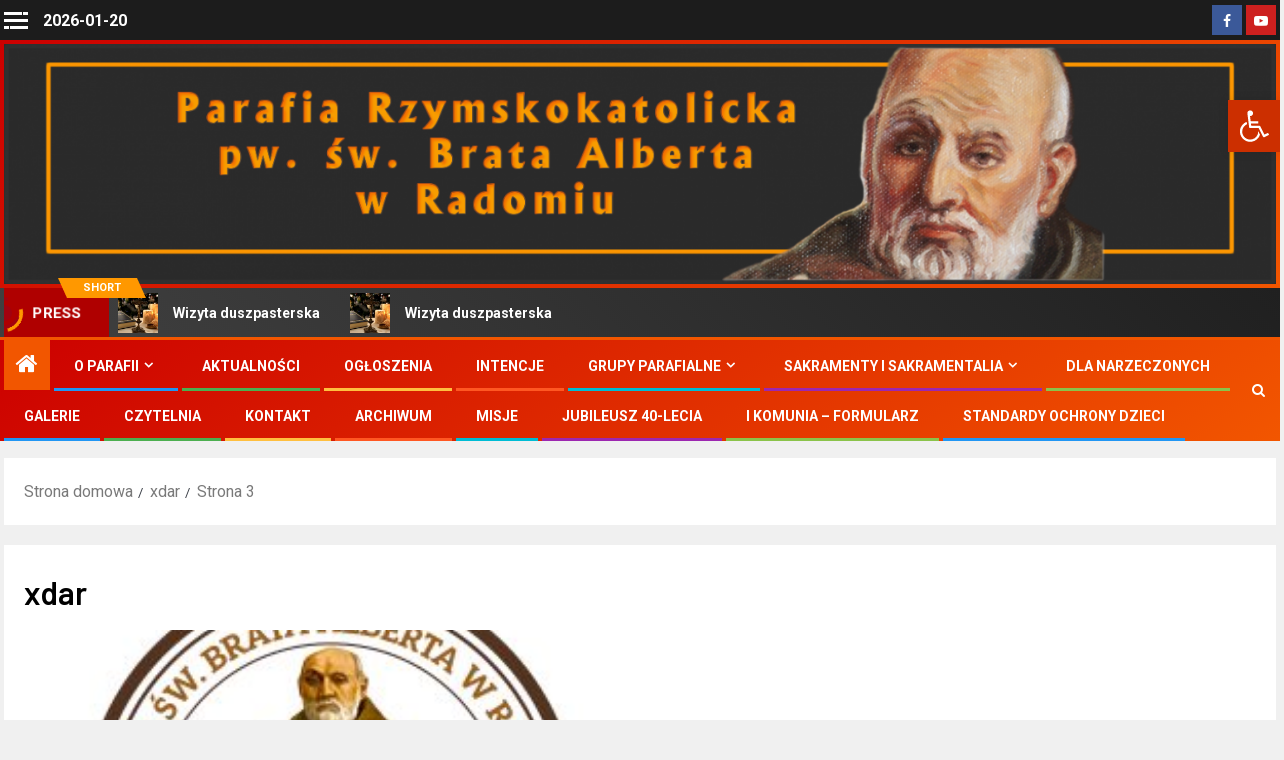

--- FILE ---
content_type: text/html; charset=UTF-8
request_url: https://albert.radom.pl/?paged=3&author=1
body_size: 21557
content:
<!doctype html>
<html lang="pl-PL">
<head>
    <meta charset="UTF-8">
    <meta name="viewport" content="width=device-width, initial-scale=1">
    <link rel="profile" href="http://gmpg.org/xfn/11">
    <title>xdar &#8211; Strona 3 &#8211; Parafia pw. św. Brata Alberta w Radomiu</title>
<meta name='robots' content='max-image-preview:large' />
<link rel='dns-prefetch' href='//fonts.googleapis.com' />
<link rel="alternate" type="application/rss+xml" title="Parafia pw. św. Brata Alberta w Radomiu &raquo; Kanał z wpisami" href="https://albert.radom.pl/?feed=rss2" />
<link rel="alternate" type="application/rss+xml" title="Parafia pw. św. Brata Alberta w Radomiu &raquo; Kanał z komentarzami" href="https://albert.radom.pl/?feed=comments-rss2" />
<link rel="alternate" type="application/rss+xml" title="Parafia pw. św. Brata Alberta w Radomiu &raquo; Kanał z wpisami, których autorem jest xdar" href="https://albert.radom.pl/?feed=rss2&#038;author=1" />
<style id='wp-img-auto-sizes-contain-inline-css' type='text/css'>
img:is([sizes=auto i],[sizes^="auto," i]){contain-intrinsic-size:3000px 1500px}
/*# sourceURL=wp-img-auto-sizes-contain-inline-css */
</style>
<link rel='stylesheet' id='latest-posts-block-fontawesome-front-css' href='https://albert.radom.pl/wp-content/plugins/latest-posts-block-lite/src/assets/fontawesome/css/all.css?ver=1765828138' type='text/css' media='all' />
<link rel='stylesheet' id='latest-posts-block-frontend-block-style-css-css' href='https://albert.radom.pl/wp-content/plugins/latest-posts-block-lite/dist/blocks.style.build.css?ver=6.9' type='text/css' media='all' />
<link rel='stylesheet' id='magic-content-box-blocks-fontawesome-front-css' href='https://albert.radom.pl/wp-content/plugins/magic-content-box-lite/src/assets/fontawesome/css/all.css?ver=1765828140' type='text/css' media='all' />
<link rel='stylesheet' id='magic-content-box-frontend-block-style-css-css' href='https://albert.radom.pl/wp-content/plugins/magic-content-box-lite/dist/blocks.style.build.css?ver=6.9' type='text/css' media='all' />
<style id='wp-emoji-styles-inline-css' type='text/css'>

	img.wp-smiley, img.emoji {
		display: inline !important;
		border: none !important;
		box-shadow: none !important;
		height: 1em !important;
		width: 1em !important;
		margin: 0 0.07em !important;
		vertical-align: -0.1em !important;
		background: none !important;
		padding: 0 !important;
	}
/*# sourceURL=wp-emoji-styles-inline-css */
</style>
<style id='wp-block-library-inline-css' type='text/css'>
:root{--wp-block-synced-color:#7a00df;--wp-block-synced-color--rgb:122,0,223;--wp-bound-block-color:var(--wp-block-synced-color);--wp-editor-canvas-background:#ddd;--wp-admin-theme-color:#007cba;--wp-admin-theme-color--rgb:0,124,186;--wp-admin-theme-color-darker-10:#006ba1;--wp-admin-theme-color-darker-10--rgb:0,107,160.5;--wp-admin-theme-color-darker-20:#005a87;--wp-admin-theme-color-darker-20--rgb:0,90,135;--wp-admin-border-width-focus:2px}@media (min-resolution:192dpi){:root{--wp-admin-border-width-focus:1.5px}}.wp-element-button{cursor:pointer}:root .has-very-light-gray-background-color{background-color:#eee}:root .has-very-dark-gray-background-color{background-color:#313131}:root .has-very-light-gray-color{color:#eee}:root .has-very-dark-gray-color{color:#313131}:root .has-vivid-green-cyan-to-vivid-cyan-blue-gradient-background{background:linear-gradient(135deg,#00d084,#0693e3)}:root .has-purple-crush-gradient-background{background:linear-gradient(135deg,#34e2e4,#4721fb 50%,#ab1dfe)}:root .has-hazy-dawn-gradient-background{background:linear-gradient(135deg,#faaca8,#dad0ec)}:root .has-subdued-olive-gradient-background{background:linear-gradient(135deg,#fafae1,#67a671)}:root .has-atomic-cream-gradient-background{background:linear-gradient(135deg,#fdd79a,#004a59)}:root .has-nightshade-gradient-background{background:linear-gradient(135deg,#330968,#31cdcf)}:root .has-midnight-gradient-background{background:linear-gradient(135deg,#020381,#2874fc)}:root{--wp--preset--font-size--normal:16px;--wp--preset--font-size--huge:42px}.has-regular-font-size{font-size:1em}.has-larger-font-size{font-size:2.625em}.has-normal-font-size{font-size:var(--wp--preset--font-size--normal)}.has-huge-font-size{font-size:var(--wp--preset--font-size--huge)}.has-text-align-center{text-align:center}.has-text-align-left{text-align:left}.has-text-align-right{text-align:right}.has-fit-text{white-space:nowrap!important}#end-resizable-editor-section{display:none}.aligncenter{clear:both}.items-justified-left{justify-content:flex-start}.items-justified-center{justify-content:center}.items-justified-right{justify-content:flex-end}.items-justified-space-between{justify-content:space-between}.screen-reader-text{border:0;clip-path:inset(50%);height:1px;margin:-1px;overflow:hidden;padding:0;position:absolute;width:1px;word-wrap:normal!important}.screen-reader-text:focus{background-color:#ddd;clip-path:none;color:#444;display:block;font-size:1em;height:auto;left:5px;line-height:normal;padding:15px 23px 14px;text-decoration:none;top:5px;width:auto;z-index:100000}html :where(.has-border-color){border-style:solid}html :where([style*=border-top-color]){border-top-style:solid}html :where([style*=border-right-color]){border-right-style:solid}html :where([style*=border-bottom-color]){border-bottom-style:solid}html :where([style*=border-left-color]){border-left-style:solid}html :where([style*=border-width]){border-style:solid}html :where([style*=border-top-width]){border-top-style:solid}html :where([style*=border-right-width]){border-right-style:solid}html :where([style*=border-bottom-width]){border-bottom-style:solid}html :where([style*=border-left-width]){border-left-style:solid}html :where(img[class*=wp-image-]){height:auto;max-width:100%}:where(figure){margin:0 0 1em}html :where(.is-position-sticky){--wp-admin--admin-bar--position-offset:var(--wp-admin--admin-bar--height,0px)}@media screen and (max-width:600px){html :where(.is-position-sticky){--wp-admin--admin-bar--position-offset:0px}}

/*# sourceURL=wp-block-library-inline-css */
</style><style id='global-styles-inline-css' type='text/css'>
:root{--wp--preset--aspect-ratio--square: 1;--wp--preset--aspect-ratio--4-3: 4/3;--wp--preset--aspect-ratio--3-4: 3/4;--wp--preset--aspect-ratio--3-2: 3/2;--wp--preset--aspect-ratio--2-3: 2/3;--wp--preset--aspect-ratio--16-9: 16/9;--wp--preset--aspect-ratio--9-16: 9/16;--wp--preset--color--black: #000000;--wp--preset--color--cyan-bluish-gray: #abb8c3;--wp--preset--color--white: #ffffff;--wp--preset--color--pale-pink: #f78da7;--wp--preset--color--vivid-red: #cf2e2e;--wp--preset--color--luminous-vivid-orange: #ff6900;--wp--preset--color--luminous-vivid-amber: #fcb900;--wp--preset--color--light-green-cyan: #7bdcb5;--wp--preset--color--vivid-green-cyan: #00d084;--wp--preset--color--pale-cyan-blue: #8ed1fc;--wp--preset--color--vivid-cyan-blue: #0693e3;--wp--preset--color--vivid-purple: #9b51e0;--wp--preset--gradient--vivid-cyan-blue-to-vivid-purple: linear-gradient(135deg,rgb(6,147,227) 0%,rgb(155,81,224) 100%);--wp--preset--gradient--light-green-cyan-to-vivid-green-cyan: linear-gradient(135deg,rgb(122,220,180) 0%,rgb(0,208,130) 100%);--wp--preset--gradient--luminous-vivid-amber-to-luminous-vivid-orange: linear-gradient(135deg,rgb(252,185,0) 0%,rgb(255,105,0) 100%);--wp--preset--gradient--luminous-vivid-orange-to-vivid-red: linear-gradient(135deg,rgb(255,105,0) 0%,rgb(207,46,46) 100%);--wp--preset--gradient--very-light-gray-to-cyan-bluish-gray: linear-gradient(135deg,rgb(238,238,238) 0%,rgb(169,184,195) 100%);--wp--preset--gradient--cool-to-warm-spectrum: linear-gradient(135deg,rgb(74,234,220) 0%,rgb(151,120,209) 20%,rgb(207,42,186) 40%,rgb(238,44,130) 60%,rgb(251,105,98) 80%,rgb(254,248,76) 100%);--wp--preset--gradient--blush-light-purple: linear-gradient(135deg,rgb(255,206,236) 0%,rgb(152,150,240) 100%);--wp--preset--gradient--blush-bordeaux: linear-gradient(135deg,rgb(254,205,165) 0%,rgb(254,45,45) 50%,rgb(107,0,62) 100%);--wp--preset--gradient--luminous-dusk: linear-gradient(135deg,rgb(255,203,112) 0%,rgb(199,81,192) 50%,rgb(65,88,208) 100%);--wp--preset--gradient--pale-ocean: linear-gradient(135deg,rgb(255,245,203) 0%,rgb(182,227,212) 50%,rgb(51,167,181) 100%);--wp--preset--gradient--electric-grass: linear-gradient(135deg,rgb(202,248,128) 0%,rgb(113,206,126) 100%);--wp--preset--gradient--midnight: linear-gradient(135deg,rgb(2,3,129) 0%,rgb(40,116,252) 100%);--wp--preset--font-size--small: 13px;--wp--preset--font-size--medium: 20px;--wp--preset--font-size--large: 36px;--wp--preset--font-size--x-large: 42px;--wp--preset--spacing--20: 0.44rem;--wp--preset--spacing--30: 0.67rem;--wp--preset--spacing--40: 1rem;--wp--preset--spacing--50: 1.5rem;--wp--preset--spacing--60: 2.25rem;--wp--preset--spacing--70: 3.38rem;--wp--preset--spacing--80: 5.06rem;--wp--preset--shadow--natural: 6px 6px 9px rgba(0, 0, 0, 0.2);--wp--preset--shadow--deep: 12px 12px 50px rgba(0, 0, 0, 0.4);--wp--preset--shadow--sharp: 6px 6px 0px rgba(0, 0, 0, 0.2);--wp--preset--shadow--outlined: 6px 6px 0px -3px rgb(255, 255, 255), 6px 6px rgb(0, 0, 0);--wp--preset--shadow--crisp: 6px 6px 0px rgb(0, 0, 0);}:root { --wp--style--global--content-size: 805px;--wp--style--global--wide-size: 1500px; }:where(body) { margin: 0; }.wp-site-blocks > .alignleft { float: left; margin-right: 2em; }.wp-site-blocks > .alignright { float: right; margin-left: 2em; }.wp-site-blocks > .aligncenter { justify-content: center; margin-left: auto; margin-right: auto; }:where(.wp-site-blocks) > * { margin-block-start: 24px; margin-block-end: 0; }:where(.wp-site-blocks) > :first-child { margin-block-start: 0; }:where(.wp-site-blocks) > :last-child { margin-block-end: 0; }:root { --wp--style--block-gap: 24px; }:root :where(.is-layout-flow) > :first-child{margin-block-start: 0;}:root :where(.is-layout-flow) > :last-child{margin-block-end: 0;}:root :where(.is-layout-flow) > *{margin-block-start: 24px;margin-block-end: 0;}:root :where(.is-layout-constrained) > :first-child{margin-block-start: 0;}:root :where(.is-layout-constrained) > :last-child{margin-block-end: 0;}:root :where(.is-layout-constrained) > *{margin-block-start: 24px;margin-block-end: 0;}:root :where(.is-layout-flex){gap: 24px;}:root :where(.is-layout-grid){gap: 24px;}.is-layout-flow > .alignleft{float: left;margin-inline-start: 0;margin-inline-end: 2em;}.is-layout-flow > .alignright{float: right;margin-inline-start: 2em;margin-inline-end: 0;}.is-layout-flow > .aligncenter{margin-left: auto !important;margin-right: auto !important;}.is-layout-constrained > .alignleft{float: left;margin-inline-start: 0;margin-inline-end: 2em;}.is-layout-constrained > .alignright{float: right;margin-inline-start: 2em;margin-inline-end: 0;}.is-layout-constrained > .aligncenter{margin-left: auto !important;margin-right: auto !important;}.is-layout-constrained > :where(:not(.alignleft):not(.alignright):not(.alignfull)){max-width: var(--wp--style--global--content-size);margin-left: auto !important;margin-right: auto !important;}.is-layout-constrained > .alignwide{max-width: var(--wp--style--global--wide-size);}body .is-layout-flex{display: flex;}.is-layout-flex{flex-wrap: wrap;align-items: center;}.is-layout-flex > :is(*, div){margin: 0;}body .is-layout-grid{display: grid;}.is-layout-grid > :is(*, div){margin: 0;}body{padding-top: 0px;padding-right: 0px;padding-bottom: 0px;padding-left: 0px;}a:where(:not(.wp-element-button)){text-decoration: none;}:root :where(.wp-element-button, .wp-block-button__link){background-color: #32373c;border-radius: 0;border-width: 0;color: #fff;font-family: inherit;font-size: inherit;font-style: inherit;font-weight: inherit;letter-spacing: inherit;line-height: inherit;padding-top: calc(0.667em + 2px);padding-right: calc(1.333em + 2px);padding-bottom: calc(0.667em + 2px);padding-left: calc(1.333em + 2px);text-decoration: none;text-transform: inherit;}.has-black-color{color: var(--wp--preset--color--black) !important;}.has-cyan-bluish-gray-color{color: var(--wp--preset--color--cyan-bluish-gray) !important;}.has-white-color{color: var(--wp--preset--color--white) !important;}.has-pale-pink-color{color: var(--wp--preset--color--pale-pink) !important;}.has-vivid-red-color{color: var(--wp--preset--color--vivid-red) !important;}.has-luminous-vivid-orange-color{color: var(--wp--preset--color--luminous-vivid-orange) !important;}.has-luminous-vivid-amber-color{color: var(--wp--preset--color--luminous-vivid-amber) !important;}.has-light-green-cyan-color{color: var(--wp--preset--color--light-green-cyan) !important;}.has-vivid-green-cyan-color{color: var(--wp--preset--color--vivid-green-cyan) !important;}.has-pale-cyan-blue-color{color: var(--wp--preset--color--pale-cyan-blue) !important;}.has-vivid-cyan-blue-color{color: var(--wp--preset--color--vivid-cyan-blue) !important;}.has-vivid-purple-color{color: var(--wp--preset--color--vivid-purple) !important;}.has-black-background-color{background-color: var(--wp--preset--color--black) !important;}.has-cyan-bluish-gray-background-color{background-color: var(--wp--preset--color--cyan-bluish-gray) !important;}.has-white-background-color{background-color: var(--wp--preset--color--white) !important;}.has-pale-pink-background-color{background-color: var(--wp--preset--color--pale-pink) !important;}.has-vivid-red-background-color{background-color: var(--wp--preset--color--vivid-red) !important;}.has-luminous-vivid-orange-background-color{background-color: var(--wp--preset--color--luminous-vivid-orange) !important;}.has-luminous-vivid-amber-background-color{background-color: var(--wp--preset--color--luminous-vivid-amber) !important;}.has-light-green-cyan-background-color{background-color: var(--wp--preset--color--light-green-cyan) !important;}.has-vivid-green-cyan-background-color{background-color: var(--wp--preset--color--vivid-green-cyan) !important;}.has-pale-cyan-blue-background-color{background-color: var(--wp--preset--color--pale-cyan-blue) !important;}.has-vivid-cyan-blue-background-color{background-color: var(--wp--preset--color--vivid-cyan-blue) !important;}.has-vivid-purple-background-color{background-color: var(--wp--preset--color--vivid-purple) !important;}.has-black-border-color{border-color: var(--wp--preset--color--black) !important;}.has-cyan-bluish-gray-border-color{border-color: var(--wp--preset--color--cyan-bluish-gray) !important;}.has-white-border-color{border-color: var(--wp--preset--color--white) !important;}.has-pale-pink-border-color{border-color: var(--wp--preset--color--pale-pink) !important;}.has-vivid-red-border-color{border-color: var(--wp--preset--color--vivid-red) !important;}.has-luminous-vivid-orange-border-color{border-color: var(--wp--preset--color--luminous-vivid-orange) !important;}.has-luminous-vivid-amber-border-color{border-color: var(--wp--preset--color--luminous-vivid-amber) !important;}.has-light-green-cyan-border-color{border-color: var(--wp--preset--color--light-green-cyan) !important;}.has-vivid-green-cyan-border-color{border-color: var(--wp--preset--color--vivid-green-cyan) !important;}.has-pale-cyan-blue-border-color{border-color: var(--wp--preset--color--pale-cyan-blue) !important;}.has-vivid-cyan-blue-border-color{border-color: var(--wp--preset--color--vivid-cyan-blue) !important;}.has-vivid-purple-border-color{border-color: var(--wp--preset--color--vivid-purple) !important;}.has-vivid-cyan-blue-to-vivid-purple-gradient-background{background: var(--wp--preset--gradient--vivid-cyan-blue-to-vivid-purple) !important;}.has-light-green-cyan-to-vivid-green-cyan-gradient-background{background: var(--wp--preset--gradient--light-green-cyan-to-vivid-green-cyan) !important;}.has-luminous-vivid-amber-to-luminous-vivid-orange-gradient-background{background: var(--wp--preset--gradient--luminous-vivid-amber-to-luminous-vivid-orange) !important;}.has-luminous-vivid-orange-to-vivid-red-gradient-background{background: var(--wp--preset--gradient--luminous-vivid-orange-to-vivid-red) !important;}.has-very-light-gray-to-cyan-bluish-gray-gradient-background{background: var(--wp--preset--gradient--very-light-gray-to-cyan-bluish-gray) !important;}.has-cool-to-warm-spectrum-gradient-background{background: var(--wp--preset--gradient--cool-to-warm-spectrum) !important;}.has-blush-light-purple-gradient-background{background: var(--wp--preset--gradient--blush-light-purple) !important;}.has-blush-bordeaux-gradient-background{background: var(--wp--preset--gradient--blush-bordeaux) !important;}.has-luminous-dusk-gradient-background{background: var(--wp--preset--gradient--luminous-dusk) !important;}.has-pale-ocean-gradient-background{background: var(--wp--preset--gradient--pale-ocean) !important;}.has-electric-grass-gradient-background{background: var(--wp--preset--gradient--electric-grass) !important;}.has-midnight-gradient-background{background: var(--wp--preset--gradient--midnight) !important;}.has-small-font-size{font-size: var(--wp--preset--font-size--small) !important;}.has-medium-font-size{font-size: var(--wp--preset--font-size--medium) !important;}.has-large-font-size{font-size: var(--wp--preset--font-size--large) !important;}.has-x-large-font-size{font-size: var(--wp--preset--font-size--x-large) !important;}
/*# sourceURL=global-styles-inline-css */
</style>

<link rel='stylesheet' id='wp-components-css' href='https://albert.radom.pl/wp-includes/css/dist/components/style.min.css?ver=6.9' type='text/css' media='all' />
<link rel='stylesheet' id='wp-preferences-css' href='https://albert.radom.pl/wp-includes/css/dist/preferences/style.min.css?ver=6.9' type='text/css' media='all' />
<link rel='stylesheet' id='wp-block-editor-css' href='https://albert.radom.pl/wp-includes/css/dist/block-editor/style.min.css?ver=6.9' type='text/css' media='all' />
<link rel='stylesheet' id='popup-maker-block-library-style-css' href='https://albert.radom.pl/wp-content/plugins/popup-maker/dist/packages/block-library-style.css?ver=dbea705cfafe089d65f1' type='text/css' media='all' />
<link rel='stylesheet' id='pojo-a11y-css' href='https://albert.radom.pl/wp-content/plugins/pojo-accessibility/modules/legacy/assets/css/style.min.css?ver=1.0.0' type='text/css' media='all' />
<link rel='stylesheet' id='aft-icons-css' href='https://albert.radom.pl/wp-content/themes/newsever/assets/icons/style.css?ver=6.9' type='text/css' media='all' />
<link rel='stylesheet' id='bootstrap-css' href='https://albert.radom.pl/wp-content/themes/newsever/assets/bootstrap/css/bootstrap.min.css?ver=6.9' type='text/css' media='all' />
<link rel='stylesheet' id='slick-css-css' href='https://albert.radom.pl/wp-content/themes/newsever/assets/slick/css/slick.min.css?ver=6.9' type='text/css' media='all' />
<link rel='stylesheet' id='sidr-css' href='https://albert.radom.pl/wp-content/themes/newsever/assets/sidr/css/jquery.sidr.dark.css?ver=6.9' type='text/css' media='all' />
<link rel='stylesheet' id='magnific-popup-css' href='https://albert.radom.pl/wp-content/themes/newsever/assets/magnific-popup/magnific-popup.css?ver=6.9' type='text/css' media='all' />
<link rel='stylesheet' id='newsever-google-fonts-css' href='https://fonts.googleapis.com/css?family=Roboto:100,300,400,500,700|Barlow:ital,wght@0,400;0,500;0,600;0,700;0,800;0,900;1,300;1,400;1,500;1,600;1,700;1,800|Barlow%20Semi%20Condensed:ital,wght@0,300;0,400;0,500;0,600;0,700;1,300;1,400;1,500;1,600;1,700&#038;subset=latin,latin-ext' type='text/css' media='all' />
<link rel='stylesheet' id='newsever-style-css' href='https://albert.radom.pl/wp-content/themes/newsever/style.css?ver=4.3.7' type='text/css' media='all' />
<script type="text/javascript" src="https://albert.radom.pl/wp-includes/js/jquery/jquery.min.js?ver=3.7.1" id="jquery-core-js"></script>
<script type="text/javascript" src="https://albert.radom.pl/wp-includes/js/jquery/jquery-migrate.min.js?ver=3.4.1" id="jquery-migrate-js"></script>
<link rel="https://api.w.org/" href="https://albert.radom.pl/index.php?rest_route=/" /><link rel="alternate" title="JSON" type="application/json" href="https://albert.radom.pl/index.php?rest_route=/wp/v2/users/1" /><link rel="EditURI" type="application/rsd+xml" title="RSD" href="https://albert.radom.pl/xmlrpc.php?rsd" />
<meta name="generator" content="WordPress 6.9" />
<style type="text/css">
#pojo-a11y-toolbar .pojo-a11y-toolbar-toggle a{ background-color: #cc2f00;	color: #ffffff;}
#pojo-a11y-toolbar .pojo-a11y-toolbar-overlay, #pojo-a11y-toolbar .pojo-a11y-toolbar-overlay ul.pojo-a11y-toolbar-items.pojo-a11y-links{ border-color: #cc2f00;}
body.pojo-a11y-focusable a:focus{ outline-style: solid !important;	outline-width: 1px !important;	outline-color: #FF0000 !important;}
#pojo-a11y-toolbar{ top: 100px !important;}
#pojo-a11y-toolbar .pojo-a11y-toolbar-overlay{ background-color: #ffffff;}
#pojo-a11y-toolbar .pojo-a11y-toolbar-overlay ul.pojo-a11y-toolbar-items li.pojo-a11y-toolbar-item a, #pojo-a11y-toolbar .pojo-a11y-toolbar-overlay p.pojo-a11y-toolbar-title{ color: #333333;}
#pojo-a11y-toolbar .pojo-a11y-toolbar-overlay ul.pojo-a11y-toolbar-items li.pojo-a11y-toolbar-item a.active{ background-color: #4054b2;	color: #ffffff;}
@media (max-width: 767px) { #pojo-a11y-toolbar { top: 50px !important; } }</style>        <style type="text/css">
                        body .header-style1 .top-header.data-bg:before,
            body .header-style1 .main-header.data-bg:before {
                background: rgba(0, 0, 0, 0);
            }

                        .site-title,
            .site-description {
                position: absolute;
                clip: rect(1px, 1px, 1px, 1px);
                display: none;
            }

            
                        .elementor-page .elementor-section.elementor-section-full_width > .elementor-container,
            .elementor-page .elementor-section.elementor-section-boxed > .elementor-container,
            .elementor-default .elementor-section.elementor-section-full_width > .elementor-container,
            .elementor-default .elementor-section.elementor-section-boxed > .elementor-container{
                max-width: 1500px;
            }
            .align-content-left .elementor-section-stretched,
            .align-content-right .elementor-section-stretched {
                max-width: 100%;
                left: 0 !important;
            }
            }

        </style>
        <link rel="icon" href="https://albert.radom.pl/wp-content/uploads/2022/09/cropped-brat-albert-900x380-1-32x32.jpeg" sizes="32x32" />
<link rel="icon" href="https://albert.radom.pl/wp-content/uploads/2022/09/cropped-brat-albert-900x380-1-192x192.jpeg" sizes="192x192" />
<link rel="apple-touch-icon" href="https://albert.radom.pl/wp-content/uploads/2022/09/cropped-brat-albert-900x380-1-180x180.jpeg" />
<meta name="msapplication-TileImage" content="https://albert.radom.pl/wp-content/uploads/2022/09/cropped-brat-albert-900x380-1-270x270.jpeg" />
		<style type="text/css" id="wp-custom-css">
			.main-header {
	background: #cc0000;
    background-image: -moz-linear-gradient(140deg, #cc0000, #f25600);
    background-image: -o-linear-gradient(140deg, #cc0000, #f25600);
    background-image: -webkit-linear-gradient(140deg, #cc0000, #f25600);
    background-image: linear-gradient(140deg, #cc0000, #f25600);
}

.container-wrapper {
    max-width: 1500px;
    margin: 0 auto;
    padding-left: 4px;
    padding-right:4px;
    -webkit-box-sizing: border-box;
    -moz-box-sizing: border-box;
    box-sizing: border-box;
}

.header-style1 .main-header .af-flex-container{
    align-items: center;
    position: relative;
    padding-bottom: 4px;
    padding-top: 4px;
}		</style>
		</head>

<body class="archive paged author author-xdar author-1 wp-custom-logo wp-embed-responsive paged-3 author-paged-3 wp-theme-newsever hfeed aft-default-mode aft-hide-comment-count-in-list aft-hide-minutes-read-in-list aft-hide-date-author-in-list default-content-layout full-width-content">
    <div id="af-preloader">
        <div class="spinner">
            <div class="spinnerhalf spinnerhalf--left"></div>
            <div class="spinnerhalf spinnerhalf--right"></div>
        </div>
    </div>

<div id="page" class="site">
    <a class="skip-link screen-reader-text" href="#content">Przejdź do treści</a>


    
    <header id="masthead" class="header-style1 header-layout-side">

        <div class="top-header">
    <div class="container-wrapper">
      <div class="top-bar-flex">
        <div class="top-bar-left col-66">

                      <div class="off-cancas-panel">
              <span class="offcanvas">
                <a href="#" class="offcanvas-nav" aria-label="Off Canvas">
                  <div class="offcanvas-menu">
                    <span class="mbtn-top"></span>
                    <span class="mbtn-mid"></span>
                    <span class="mbtn-bot"></span>
                  </div>
                </a>
              </span>
            </div>
            <div id="sidr" class="primary-background">
              <a class="sidr-class-sidr-button-close" href="#sidr-nav" aria-label="Close">
                <i class="fa primary-footer fa-window-close"></i>
              </a>
              <div id="rss-8" class="widget newsever-widget widget_rss"><h2 class="widget-title widget-title-1"><span class="header-after"><a class="rsswidget rss-widget-feed" href="https://www.ekai.pl/diecezje/radomska/feed/"><img class="rss-widget-icon" style="border:0" width="14" height="14" src="https://albert.radom.pl/wp-includes/images/rss.png" alt="RSS" loading="lazy" /></a> <a class="rsswidget rss-widget-title" href="">ekai.pl</a></span></h2></div><div id="rss-7" class="widget newsever-widget widget_rss"><h2 class="widget-title widget-title-1"><span class="header-after"><a class="rsswidget rss-widget-feed" href="https://radioplus.com.pl/rss/?format=feed"><img class="rss-widget-icon" style="border:0" width="14" height="14" src="https://albert.radom.pl/wp-includes/images/rss.png" alt="RSS" loading="lazy" /></a> <a class="rsswidget rss-widget-title" href="https://radioplus.com.pl/">Radio Plus Radom</a></span></h2><ul><li><a class='rsswidget' href='https://radioplus.com.pl/index.php/region/80727-mniej-pieniedzy-dla-urzedu-pracy'>Mniej pieniędzy dla urzędu pracy</a></li><li><a class='rsswidget' href='https://radioplus.com.pl/index.php/region/80726-zlobek-i-klub-seniora-w-gminie-slawno'>Żłobek i klub seniora w gminie Sławno</a></li><li><a class='rsswidget' href='https://radioplus.com.pl/index.php/radom/80725-antybiotyk-to-nie-zawsze-rozwiazanie'>Antybiotyk to nie zawsze rozwiązanie</a></li></ul></div><div id="rss-9" class="widget newsever-widget widget_rss"><h2 class="widget-title widget-title-1"><span class="header-after"><a class="rsswidget rss-widget-feed" href="https://radom.gosc.pl/rss/rtr/16acef.Gosc-w-diecezji-radomskiej"><img class="rss-widget-icon" style="border:0" width="14" height="14" src="https://albert.radom.pl/wp-includes/images/rss.png" alt="RSS" loading="lazy" /></a> <a class="rsswidget rss-widget-title" href="https://radom.gosc.pl/">Gość Niedzielny Radom</a></span></h2><ul><li><a class='rsswidget' href='https://radom.gosc.pl/doc/9569295.Potrzebne-wsparcie-dla-szpitala-wojskowego'>Potrzebne wsparcie dla szpitala wojskowego</a></li><li><a class='rsswidget' href='https://radom.gosc.pl/doc/9569196.Sobotnie-spotkania-dla-malzenstw-i-rodzin'>Sobotnie spotkania dla małżeństw i rodzin</a></li><li><a class='rsswidget' href='https://radom.gosc.pl/doc/9569001.Charytatywnie-na-goralska-nute'>Charytatywnie na góralską nutę!</a></li></ul></div>            </div>
          
          <div class="date-bar-left">
                          <span class="topbar-date">
                2026-01-20              </span>

                                  </div>
                      <div class="af-secondary-menu">
              <div class="container-wrapper">
                
              </div>
            </div>
                  </div>

        <div class="top-bar-right col-3">
          <span class="aft-small-social-menu">
            
              <div class="social-navigation"><ul id="social-menu" class="menu"><li id="menu-item-259" class="menu-item menu-item-type-custom menu-item-object-custom menu-item-259"><a href="https://www.facebook.com/BratAlbertRadom/"><span class="screen-reader-text">fb</span></a></li>
<li id="menu-item-261" class="menu-item menu-item-type-custom menu-item-object-custom menu-item-261"><a href="https://www.youtube.com/channel/UCJqUpZjcCTxj3utu3oZjXng"><span class="screen-reader-text">yt</span></a></li>
</ul></div>
                      </span>
        </div>
      </div>
    </div>

  </div>
<div class="main-header  "
  data-background="">
  <div class="container-wrapper">
    <div class="af-container-row af-flex-container">
      
      <div class="col-1 float-l pad">
        <div class="logo-brand">
          <div class="site-branding">
            <a href="https://albert.radom.pl/" class="custom-logo-link" rel="home"><img width="1729" height="326" src="https://albert.radom.pl/wp-content/uploads/2022/11/albert_baner1-bw600-3-COL2.png" class="custom-logo" alt="Parafia pw. św. Brata Alberta w Radomiu" decoding="async" fetchpriority="high" srcset="https://albert.radom.pl/wp-content/uploads/2022/11/albert_baner1-bw600-3-COL2.png 1729w, https://albert.radom.pl/wp-content/uploads/2022/11/albert_baner1-bw600-3-COL2-300x57.png 300w, https://albert.radom.pl/wp-content/uploads/2022/11/albert_baner1-bw600-3-COL2-1024x193.png 1024w, https://albert.radom.pl/wp-content/uploads/2022/11/albert_baner1-bw600-3-COL2-768x145.png 768w, https://albert.radom.pl/wp-content/uploads/2022/11/albert_baner1-bw600-3-COL2-1536x290.png 1536w" sizes="(max-width: 1729px) 100vw, 1729px" /></a>              <p class="site-title font-family-1">
                <a href="https://albert.radom.pl/"
                  rel="home">Parafia pw. św. Brata Alberta w Radomiu</a>
              </p>
            
                          <p class="site-description">Zapraszamy !</p>
                      </div>
        </div>
      </div>

      
    </div>
  </div>

</div>
<div class="exclusive-news">
        <div class="banner-exclusive-posts-wrapper clearfix">

        
        <div class="container-wrapper">
          <div class="exclusive-posts">
            <div class="exclusive-now primary-color">
                              <span class="exclusive-news-title">
                  Short                </span>
                            <div class="exclusive-now-txt-animation-wrap">
                <span class="fancy-spinner">
                  <div class="ring"></div>
                  <div class="ring"></div>
                  <div class="dot"></div>
                </span>
                <span class="exclusive-texts-wrapper">
                                      <span class="exclusive-news-subtitle af-exclusive-animation">
                      <span>Press</span>
                    </span>
                                  </span>
              </div>
            </div>
            <div class="exclusive-slides" dir="ltr">
                              <div class='marquee aft-flash-slide left' data-speed='80000'
                  data-gap='0' data-duplicated='true' data-direction="left">
                                      <a href="https://albert.radom.pl/?p=6572" aria-label="Wizyta duszpasterska">
                      
                      
                      <span class="circle-marq">
                                                  <img src="https://albert.radom.pl/wp-content/uploads/2024/12/Wizyta-duszpasterska-01-900x480-1-150x150.jpg"
                            alt="Wizyta duszpasterska">
                                              </span>

                      Wizyta duszpasterska                    </a>
                                  </div>
                          </div>
          </div>
        </div>
      </div>
      <!-- Excluive line END -->
</div>

      <div class="header-menu-part">
        <div id="main-navigation-bar" class="bottom-bar">
          <div class="navigation-section-wrapper">
            <div class="container-wrapper">
              <div class="header-middle-part">
                <div class="navigation-container">
                  <nav class="main-navigation clearfix">
                                          <span class="aft-home-icon">
                                                <a href="https://albert.radom.pl" aria-label="Strona domowa">
                          <i class="fa fa-home" aria-hidden="true"></i>
                        </a>
                      </span>
                                        <span
                      class="toggle-menu"
                      role="button"
                      aria-controls="primary-menu"
                      aria-expanded="false"
                      tabindex="0"
                      aria-label="Menu"
                      aria-expanded="false">
                      <a href="javascript:void(0)" aria-label="Menu" class="aft-void-menu">
                        <span class="screen-reader-text">
                          Menu główne                        </span>
                        <i class="ham"></i>
                      </a>
                    </span>
                    <div class="menu main-menu menu-desktop show-menu-border"><ul id="primary-menu" class="menu"><li id="menu-item-13" class="menu-item menu-item-type-taxonomy menu-item-object-category menu-item-has-children menu-item-13"><a href="https://albert.radom.pl/?cat=5">O Parafii</a>
<ul class="sub-menu">
	<li id="menu-item-15" class="menu-item menu-item-type-taxonomy menu-item-object-category menu-item-15"><a href="https://albert.radom.pl/?cat=6">Historia parafii</a></li>
	<li id="menu-item-274" class="menu-item menu-item-type-post_type menu-item-object-post menu-item-274"><a href="https://albert.radom.pl/?p=271">Duszpasterze</a></li>
	<li id="menu-item-3208" class="menu-item menu-item-type-taxonomy menu-item-object-category menu-item-3208"><a href="https://albert.radom.pl/?cat=73">Jubileusz 40-lecia</a></li>
</ul>
</li>
<li id="menu-item-326" class="menu-item menu-item-type-taxonomy menu-item-object-category menu-item-326"><a href="https://albert.radom.pl/?cat=19">Aktualności</a></li>
<li id="menu-item-16" class="menu-item menu-item-type-taxonomy menu-item-object-category menu-item-16"><a href="https://albert.radom.pl/?cat=3">Ogłoszenia</a></li>
<li id="menu-item-11" class="menu-item menu-item-type-taxonomy menu-item-object-category menu-item-11"><a href="https://albert.radom.pl/?cat=4">Intencje</a></li>
<li id="menu-item-10" class="menu-item menu-item-type-taxonomy menu-item-object-category menu-item-has-children menu-item-10"><a href="https://albert.radom.pl/?cat=8">Grupy parafialne</a>
<ul class="sub-menu">
	<li id="menu-item-337" class="menu-item menu-item-type-taxonomy menu-item-object-category menu-item-337"><a href="https://albert.radom.pl/?cat=54">Grupa pielgrzymkowa nr 22</a></li>
	<li id="menu-item-338" class="menu-item menu-item-type-taxonomy menu-item-object-category menu-item-has-children menu-item-338"><a href="https://albert.radom.pl/?cat=43">Liturgiczna Służba Ołtarza</a>
	<ul class="sub-menu">
		<li id="menu-item-340" class="menu-item menu-item-type-taxonomy menu-item-object-category menu-item-340"><a href="https://albert.radom.pl/?cat=44">Ministranci</a></li>
		<li id="menu-item-341" class="menu-item menu-item-type-taxonomy menu-item-object-category menu-item-341"><a href="https://albert.radom.pl/?cat=48">Nadzwyczajni szafarze Komunii św.</a></li>
		<li id="menu-item-342" class="menu-item menu-item-type-taxonomy menu-item-object-category menu-item-342"><a href="https://albert.radom.pl/?cat=45">Schola</a></li>
		<li id="menu-item-339" class="menu-item menu-item-type-taxonomy menu-item-object-category menu-item-339"><a href="https://albert.radom.pl/?cat=46">Chór parafialny</a></li>
	</ul>
</li>
	<li id="menu-item-344" class="menu-item menu-item-type-taxonomy menu-item-object-category menu-item-344"><a href="https://albert.radom.pl/?cat=47">Odnowa w Duchu Świętym</a></li>
	<li id="menu-item-351" class="menu-item menu-item-type-taxonomy menu-item-object-category menu-item-351"><a href="https://albert.radom.pl/?cat=55">Przyjaciele bezdomnych</a></li>
	<li id="menu-item-345" class="menu-item menu-item-type-taxonomy menu-item-object-category menu-item-has-children menu-item-345"><a href="https://albert.radom.pl/?cat=40">Ruch Światło-Życie</a>
	<ul class="sub-menu">
		<li id="menu-item-347" class="menu-item menu-item-type-taxonomy menu-item-object-category menu-item-347"><a href="https://albert.radom.pl/?cat=41">Oaza Dzeici i Młodzieży</a></li>
		<li id="menu-item-346" class="menu-item menu-item-type-taxonomy menu-item-object-category menu-item-346"><a href="https://albert.radom.pl/?cat=42">Domowy Kościół</a></li>
	</ul>
</li>
	<li id="menu-item-246" class="menu-item menu-item-type-taxonomy menu-item-object-category menu-item-246"><a href="https://albert.radom.pl/?cat=34">Rycerze Kolumba</a></li>
	<li id="menu-item-352" class="menu-item menu-item-type-taxonomy menu-item-object-category menu-item-352"><a href="https://albert.radom.pl/?cat=35">Warsztaty ikonograficzne</a></li>
	<li id="menu-item-348" class="menu-item menu-item-type-taxonomy menu-item-object-category menu-item-has-children menu-item-348"><a href="https://albert.radom.pl/?cat=49">Żywy Różaniec</a>
	<ul class="sub-menu">
		<li id="menu-item-349" class="menu-item menu-item-type-taxonomy menu-item-object-category menu-item-349"><a href="https://albert.radom.pl/?cat=50">Koła Żywego Różańca</a></li>
		<li id="menu-item-350" class="menu-item menu-item-type-taxonomy menu-item-object-category menu-item-350"><a href="https://albert.radom.pl/?cat=51">Różaniec Rodziców za Dzieci</a></li>
	</ul>
</li>
</ul>
</li>
<li id="menu-item-17" class="menu-item menu-item-type-taxonomy menu-item-object-category menu-item-has-children menu-item-17"><a href="https://albert.radom.pl/?cat=10">Sakramenty i sakramentalia</a>
<ul class="sub-menu">
	<li id="menu-item-204" class="menu-item menu-item-type-taxonomy menu-item-object-category menu-item-204"><a href="https://albert.radom.pl/?cat=26">Chrzest</a></li>
	<li id="menu-item-203" class="menu-item menu-item-type-taxonomy menu-item-object-category menu-item-203"><a href="https://albert.radom.pl/?cat=27">Bierzmowanie</a></li>
	<li id="menu-item-205" class="menu-item menu-item-type-taxonomy menu-item-object-category menu-item-205"><a href="https://albert.radom.pl/?cat=28">Eucharystia &#8211; I Komunia św.</a></li>
	<li id="menu-item-244" class="menu-item menu-item-type-taxonomy menu-item-object-category menu-item-244"><a href="https://albert.radom.pl/?cat=33">Namaszczenie</a></li>
	<li id="menu-item-243" class="menu-item menu-item-type-taxonomy menu-item-object-category menu-item-243"><a href="https://albert.radom.pl/?cat=32">Pokuta i pojednanie</a></li>
	<li id="menu-item-242" class="menu-item menu-item-type-taxonomy menu-item-object-category menu-item-242"><a href="https://albert.radom.pl/?cat=31">Kapłaństwo</a></li>
	<li id="menu-item-206" class="menu-item menu-item-type-taxonomy menu-item-object-category menu-item-206"><a href="https://albert.radom.pl/?cat=29">Małżeństwo</a></li>
	<li id="menu-item-207" class="menu-item menu-item-type-taxonomy menu-item-object-category menu-item-207"><a href="https://albert.radom.pl/?cat=30">Pogrzeb katolicki</a></li>
</ul>
</li>
<li id="menu-item-202" class="menu-item menu-item-type-taxonomy menu-item-object-category menu-item-202"><a href="https://albert.radom.pl/?cat=25">Dla narzeczonych</a></li>
<li id="menu-item-9" class="menu-item menu-item-type-taxonomy menu-item-object-category menu-item-9"><a href="https://albert.radom.pl/?cat=12">Galerie</a></li>
<li id="menu-item-929" class="menu-item menu-item-type-taxonomy menu-item-object-category menu-item-929"><a href="https://albert.radom.pl/?cat=61">Czytelnia</a></li>
<li id="menu-item-393" class="menu-item menu-item-type-post_type menu-item-object-post menu-item-393"><a href="https://albert.radom.pl/?p=389">Kontakt</a></li>
<li id="menu-item-186" class="menu-item menu-item-type-custom menu-item-object-custom menu-item-186"><a href="http://archiwum.albert.radom.pl">Archiwum</a></li>
<li id="menu-item-3207" class="menu-item menu-item-type-taxonomy menu-item-object-category menu-item-3207"><a href="https://albert.radom.pl/?cat=74">Misje</a></li>
<li id="menu-item-3206" class="menu-item menu-item-type-taxonomy menu-item-object-category menu-item-3206"><a href="https://albert.radom.pl/?cat=73">Jubileusz 40-lecia</a></li>
<li id="menu-item-7856" class="menu-item menu-item-type-custom menu-item-object-custom menu-item-7856"><a href="https://forms.gle/Z4JJ8QZUs4iYjofq5">I Komunia &#8211; FORMULARZ</a></li>
<li id="menu-item-5900" class="menu-item menu-item-type-taxonomy menu-item-object-category menu-item-5900"><a href="https://albert.radom.pl/?cat=80">Standardy Ochrony Dzieci</a></li>
</ul></div>                  </nav>
                </div>
              </div>
              <div class="header-right-part">
                <div class="af-search-wrap">
                  <div class="search-overlay">
                    <a href="#" title="Search" class="search-icon">
                      <i class="fa fa-search"></i>
                    </a>
                    <div class="af-search-form">
                      <form role="search" method="get" class="search-form" action="https://albert.radom.pl/">
				<label>
					<span class="screen-reader-text">Szukaj:</span>
					<input type="search" class="search-field" placeholder="Szukaj &hellip;" value="" name="s" />
				</label>
				<input type="submit" class="search-submit" value="Szukaj" />
			</form>                    </div>
                  </div>
                </div>
                <div class="popular-tag-custom-link">
                  
                </div>
              </div>
            </div>
          </div>
        </div>
      </div>

    </header>

    <!-- end slider-section -->

        <div class="container-wrapper">
                <div class="af-breadcrumbs font-family-1 color-pad af-container-block-wrapper">

      <div role="navigation" aria-label="Okruszki" class="breadcrumb-trail breadcrumbs" itemprop="breadcrumb"><ul class="trail-items" itemscope itemtype="http://schema.org/BreadcrumbList"><meta name="numberOfItems" content="3" /><meta name="itemListOrder" content="Ascending" /><li itemprop="itemListElement" itemscope itemtype="http://schema.org/ListItem" class="trail-item trail-begin"><a href="https://albert.radom.pl" rel="home" itemprop="item"><span itemprop="name">Strona domowa</span></a><meta itemprop="position" content="1" /></li><li itemprop="itemListElement" itemscope itemtype="http://schema.org/ListItem" class="trail-item"><a href="https://albert.radom.pl/?author=1" itemprop="item"><span itemprop="name">xdar</span></a><meta itemprop="position" content="2" /></li><li itemprop="itemListElement" itemscope itemtype="http://schema.org/ListItem" class="trail-item trail-end"><a href="https://albert.radom.pl" itemprop="item"><span itemprop="name">Strona 3</span></a><meta itemprop="position" content="3" /></li></ul></div>
    </div>
            </div>


    

    <div id="content" class="container-wrapper ">
<div class="af-container-block-wrapper clearfix">
    <div id="primary" class="content-area">
        <main id="main" class="site-main">

			
                <header class="header-title-wrapper1">
					<h1 class="page-title"><span class="vcard">xdar</span></h1>                </header><!-- .header-title-wrapper -->
				        <div class="af-container-row aft-archive-wrapper clearfix archive-layout-list">
		


		            <article id="post-8093" class="latest-posts-list col-1 float-l pad archive-layout-list archive-image-left post-8093 post type-post status-publish format-standard has-post-thumbnail hentry category-aktualnosci category-przyjaciele-bezdomnych" >
				<div class="archive-list-post list-style">
  <div class="read-single color-pad">

    <div class="read-img pos-rel col-2 float-l read-bg-img af-sec-list-img">
      <a href="https://albert.radom.pl/?p=8093" aria-label="IX Światowy Dzień Ubogich">
        <img width="300" height="242" src="https://albert.radom.pl/wp-content/uploads/2023/11/BRACTWO-MILOSIERDZIA-small-300x242.jpg" class="attachment-medium size-medium wp-post-image" alt="" decoding="async" srcset="https://albert.radom.pl/wp-content/uploads/2023/11/BRACTWO-MILOSIERDZIA-small-300x242.jpg 300w, https://albert.radom.pl/wp-content/uploads/2023/11/BRACTWO-MILOSIERDZIA-small-1024x826.jpg 1024w, https://albert.radom.pl/wp-content/uploads/2023/11/BRACTWO-MILOSIERDZIA-small-768x620.jpg 768w, https://albert.radom.pl/wp-content/uploads/2023/11/BRACTWO-MILOSIERDZIA-small.jpg 1200w" sizes="(max-width: 300px) 100vw, 300px" />      </a>
      <div class="min-read-post-format">
                <span class="min-read-item">
                  </span>
      </div>


    </div>


    <div class="read-details col-2 float-l pad af-sec-list-txt color-tp-pad">
      <div class="read-categories">
        <ul class="cat-links"><li class="meta-category">
                             <a class="newsever-categories category-color-1"  aria-label="Aktualności" href="https://albert.radom.pl/?cat=19" alt="Zobacz wszystkie wpisy w Aktualności"> 
                                 Aktualności
                             </a>
                        </li><li class="meta-category">
                             <a class="newsever-categories category-color-1"  aria-label="Przyjaciele bezdomnych" href="https://albert.radom.pl/?cat=55" alt="Zobacz wszystkie wpisy w Przyjaciele bezdomnych"> 
                                 Przyjaciele bezdomnych
                             </a>
                        </li></ul>      </div>
      <div class="read-title">
        <h4>
          <a href="https://albert.radom.pl/?p=8093" aria-label="IX Światowy Dzień Ubogich">IX Światowy Dzień Ubogich</a>
        </h4>
      </div>
      <div class="entry-meta">
        
      <span class="author-links">

                  <span class="item-metadata posts-date">
            <i class="fa fa-clock-o"></i>
            2025-11-15          </span>
                
          <span class="item-metadata posts-author byline">
            <i class="fa fa-pencil-square-o"></i>
                            <a href="https://albert.radom.pl/?author=1">
                    xdar                </a>
                 </span>
          
      </span>
          </div>

              <div class="read-descprition full-item-discription">
          <div class="post-description">
                          <p>W XXXIII Niedzielę Zwykłą 16.11.2025 w Kościele powszechnym obchodzimy Światowy Dzień Ubogich.</p>
                      </div>
        </div>
      

    </div>
  </div>
  </div>            </article>
		
		


		            <article id="post-8087" class="latest-posts-list col-1 float-l pad archive-layout-list archive-image-left post-8087 post type-post status-publish format-standard has-post-thumbnail hentry category-aktualnosci category-czytelnia category-leon-xiv" >
				<div class="archive-list-post list-style">
  <div class="read-single color-pad">

    <div class="read-img pos-rel col-2 float-l read-bg-img af-sec-list-img">
      <a href="https://albert.radom.pl/?p=8087" aria-label="Ty jesteś moją nadzieją (por. Ps 71, 5)">
        <img width="300" height="169" src="https://albert.radom.pl/wp-content/uploads/2025/11/b_8019-300x169.png" class="attachment-medium size-medium wp-post-image" alt="" decoding="async" srcset="https://albert.radom.pl/wp-content/uploads/2025/11/b_8019-300x169.png 300w, https://albert.radom.pl/wp-content/uploads/2025/11/b_8019-1024x579.png 1024w, https://albert.radom.pl/wp-content/uploads/2025/11/b_8019-768x434.png 768w, https://albert.radom.pl/wp-content/uploads/2025/11/b_8019.png 1062w" sizes="(max-width: 300px) 100vw, 300px" />      </a>
      <div class="min-read-post-format">
                <span class="min-read-item">
                  </span>
      </div>


    </div>


    <div class="read-details col-2 float-l pad af-sec-list-txt color-tp-pad">
      <div class="read-categories">
        <ul class="cat-links"><li class="meta-category">
                             <a class="newsever-categories category-color-1"  aria-label="Aktualności" href="https://albert.radom.pl/?cat=19" alt="Zobacz wszystkie wpisy w Aktualności"> 
                                 Aktualności
                             </a>
                        </li><li class="meta-category">
                             <a class="newsever-categories category-color-1"  aria-label="Czytelnia" href="https://albert.radom.pl/?cat=61" alt="Zobacz wszystkie wpisy w Czytelnia"> 
                                 Czytelnia
                             </a>
                        </li><li class="meta-category">
                             <a class="newsever-categories category-color-1"  aria-label="Leon XIV" href="https://albert.radom.pl/?cat=81" alt="Zobacz wszystkie wpisy w Leon XIV"> 
                                 Leon XIV
                             </a>
                        </li></ul>      </div>
      <div class="read-title">
        <h4>
          <a href="https://albert.radom.pl/?p=8087" aria-label="Ty jesteś moją nadzieją (por. Ps 71, 5)">Ty jesteś moją nadzieją (por. Ps 71, 5)</a>
        </h4>
      </div>
      <div class="entry-meta">
        
      <span class="author-links">

                  <span class="item-metadata posts-date">
            <i class="fa fa-clock-o"></i>
            2025-11-08          </span>
                
          <span class="item-metadata posts-author byline">
            <i class="fa fa-pencil-square-o"></i>
                            <a href="https://albert.radom.pl/?author=1">
                    xdar                </a>
                 </span>
          
      </span>
          </div>

              <div class="read-descprition full-item-discription">
          <div class="post-description">
                          <p>Orędzie Ojca Świętego Leona XIV na IX Światowy Dzień Ubogich</p>
                      </div>
        </div>
      

    </div>
  </div>
  </div>            </article>
		
		


		            <article id="post-8071" class="latest-posts-list col-1 float-l pad archive-layout-list archive-image-left post-8071 post type-post status-publish format-standard has-post-thumbnail hentry category-aktualnosci" >
				<div class="archive-list-post list-style">
  <div class="read-single color-pad">

    <div class="read-img pos-rel col-2 float-l read-bg-img af-sec-list-img">
      <a href="https://albert.radom.pl/?p=8071" aria-label="Modlitewne czuwanie ku czci Wszystkich Świętych">
        <img width="300" height="200" src="https://albert.radom.pl/wp-content/uploads/2025/11/574267492_1128663509438181_4791888336588911146_n-300x200.jpg" class="attachment-medium size-medium wp-post-image" alt="" decoding="async" srcset="https://albert.radom.pl/wp-content/uploads/2025/11/574267492_1128663509438181_4791888336588911146_n-300x200.jpg 300w, https://albert.radom.pl/wp-content/uploads/2025/11/574267492_1128663509438181_4791888336588911146_n-1024x683.jpg 1024w, https://albert.radom.pl/wp-content/uploads/2025/11/574267492_1128663509438181_4791888336588911146_n-768x512.jpg 768w, https://albert.radom.pl/wp-content/uploads/2025/11/574267492_1128663509438181_4791888336588911146_n-1536x1024.jpg 1536w, https://albert.radom.pl/wp-content/uploads/2025/11/574267492_1128663509438181_4791888336588911146_n.jpg 2048w" sizes="(max-width: 300px) 100vw, 300px" />      </a>
      <div class="min-read-post-format">
                <span class="min-read-item">
                  </span>
      </div>


    </div>


    <div class="read-details col-2 float-l pad af-sec-list-txt color-tp-pad">
      <div class="read-categories">
        <ul class="cat-links"><li class="meta-category">
                             <a class="newsever-categories category-color-1"  aria-label="Aktualności" href="https://albert.radom.pl/?cat=19" alt="Zobacz wszystkie wpisy w Aktualności"> 
                                 Aktualności
                             </a>
                        </li></ul>      </div>
      <div class="read-title">
        <h4>
          <a href="https://albert.radom.pl/?p=8071" aria-label="Modlitewne czuwanie ku czci Wszystkich Świętych">Modlitewne czuwanie ku czci Wszystkich Świętych</a>
        </h4>
      </div>
      <div class="entry-meta">
        
      <span class="author-links">

                  <span class="item-metadata posts-date">
            <i class="fa fa-clock-o"></i>
            2025-11-02          </span>
                
          <span class="item-metadata posts-author byline">
            <i class="fa fa-pencil-square-o"></i>
                            <a href="https://albert.radom.pl/?author=1">
                    xdar                </a>
                 </span>
          
      </span>
          </div>

              <div class="read-descprition full-item-discription">
          <div class="post-description">
                          <p>W przeddzień Uroczystości Wszystkich Świętych nasza parafia przeżyła piękny wieczór modlitwy i skupienia.</p>
                      </div>
        </div>
      

    </div>
  </div>
  </div>            </article>
		
		


		            <article id="post-8060" class="latest-posts-list col-1 float-l pad archive-layout-list archive-image-left post-8060 post type-post status-publish format-standard has-post-thumbnail hentry category-aktualnosci" >
				<div class="archive-list-post list-style">
  <div class="read-single color-pad">

    <div class="read-img pos-rel col-2 float-l read-bg-img af-sec-list-img">
      <a href="https://albert.radom.pl/?p=8060" aria-label="Życzenia dla ks. Karola">
        <img width="300" height="253" src="https://albert.radom.pl/wp-content/uploads/2025/10/571179287_1123875896583609_3854342019092055450_n-small-e1761567592262-300x253.jpg" class="attachment-medium size-medium wp-post-image" alt="" decoding="async" loading="lazy" srcset="https://albert.radom.pl/wp-content/uploads/2025/10/571179287_1123875896583609_3854342019092055450_n-small-e1761567592262-300x253.jpg 300w, https://albert.radom.pl/wp-content/uploads/2025/10/571179287_1123875896583609_3854342019092055450_n-small-e1761567592262-1024x862.jpg 1024w, https://albert.radom.pl/wp-content/uploads/2025/10/571179287_1123875896583609_3854342019092055450_n-small-e1761567592262-768x647.jpg 768w, https://albert.radom.pl/wp-content/uploads/2025/10/571179287_1123875896583609_3854342019092055450_n-small-e1761567592262.jpg 1195w" sizes="auto, (max-width: 300px) 100vw, 300px" />      </a>
      <div class="min-read-post-format">
                <span class="min-read-item">
                  </span>
      </div>


    </div>


    <div class="read-details col-2 float-l pad af-sec-list-txt color-tp-pad">
      <div class="read-categories">
        <ul class="cat-links"><li class="meta-category">
                             <a class="newsever-categories category-color-1"  aria-label="Aktualności" href="https://albert.radom.pl/?cat=19" alt="Zobacz wszystkie wpisy w Aktualności"> 
                                 Aktualności
                             </a>
                        </li></ul>      </div>
      <div class="read-title">
        <h4>
          <a href="https://albert.radom.pl/?p=8060" aria-label="Życzenia dla ks. Karola">Życzenia dla ks. Karola</a>
        </h4>
      </div>
      <div class="entry-meta">
        
      <span class="author-links">

                  <span class="item-metadata posts-date">
            <i class="fa fa-clock-o"></i>
            2025-10-27          </span>
                
          <span class="item-metadata posts-author byline">
            <i class="fa fa-pencil-square-o"></i>
                            <a href="https://albert.radom.pl/?author=1">
                    xdar                </a>
                 </span>
          
      </span>
          </div>

              <div class="read-descprition full-item-discription">
          <div class="post-description">
                          <p>Podczas Niedzielnej Mszy św. o godz 11 modliliśmy się w intencji ks. Karola Kosteckiego z&#8230;</p>
                      </div>
        </div>
      

    </div>
  </div>
  </div>            </article>
		
		


		            <article id="post-8052" class="latest-posts-list col-1 float-l pad archive-layout-list archive-image-left post-8052 post type-post status-publish format-standard has-post-thumbnail hentry category-aktualnosci" >
				<div class="archive-list-post list-style">
  <div class="read-single color-pad">

    <div class="read-img pos-rel col-2 float-l read-bg-img af-sec-list-img">
      <a href="https://albert.radom.pl/?p=8052" aria-label="Moc wspólnoty w działaniu! Wieczór filmowy dla dzieci">
        <img width="300" height="225" src="https://albert.radom.pl/wp-content/uploads/2025/10/1000199925-300x225.jpg" class="attachment-medium size-medium wp-post-image" alt="" decoding="async" loading="lazy" srcset="https://albert.radom.pl/wp-content/uploads/2025/10/1000199925-300x225.jpg 300w, https://albert.radom.pl/wp-content/uploads/2025/10/1000199925-1024x768.jpg 1024w, https://albert.radom.pl/wp-content/uploads/2025/10/1000199925-768x576.jpg 768w, https://albert.radom.pl/wp-content/uploads/2025/10/1000199925.jpg 1200w" sizes="auto, (max-width: 300px) 100vw, 300px" />      </a>
      <div class="min-read-post-format">
                <span class="min-read-item">
                  </span>
      </div>


    </div>


    <div class="read-details col-2 float-l pad af-sec-list-txt color-tp-pad">
      <div class="read-categories">
        <ul class="cat-links"><li class="meta-category">
                             <a class="newsever-categories category-color-1"  aria-label="Aktualności" href="https://albert.radom.pl/?cat=19" alt="Zobacz wszystkie wpisy w Aktualności"> 
                                 Aktualności
                             </a>
                        </li></ul>      </div>
      <div class="read-title">
        <h4>
          <a href="https://albert.radom.pl/?p=8052" aria-label="Moc wspólnoty w działaniu! Wieczór filmowy dla dzieci">Moc wspólnoty w działaniu! Wieczór filmowy dla dzieci</a>
        </h4>
      </div>
      <div class="entry-meta">
        
      <span class="author-links">

                  <span class="item-metadata posts-date">
            <i class="fa fa-clock-o"></i>
            2025-10-22          </span>
                
          <span class="item-metadata posts-author byline">
            <i class="fa fa-pencil-square-o"></i>
                            <a href="https://albert.radom.pl/?author=1">
                    xdar                </a>
                 </span>
          
      </span>
          </div>

              <div class="read-descprition full-item-discription">
          <div class="post-description">
                          <p>Dziś nasza parafia wypełniła się śmiechem, radością i energią najmłodszych!</p>
                      </div>
        </div>
      

    </div>
  </div>
  </div>            </article>
		
		


		            <article id="post-8044" class="latest-posts-list col-1 float-l pad archive-layout-list archive-image-left post-8044 post type-post status-publish format-standard has-post-thumbnail hentry category-aktualnosci" >
				<div class="archive-list-post list-style">
  <div class="read-single color-pad">

    <div class="read-img pos-rel col-2 float-l read-bg-img af-sec-list-img">
      <a href="https://albert.radom.pl/?p=8044" aria-label="Krąg Rejonowy Domowego Kościoła">
        <img width="225" height="300" src="https://albert.radom.pl/wp-content/uploads/2025/10/PHOTO-2025-10-13-21-18-06-2-225x300.jpg" class="attachment-medium size-medium wp-post-image" alt="" decoding="async" loading="lazy" srcset="https://albert.radom.pl/wp-content/uploads/2025/10/PHOTO-2025-10-13-21-18-06-2-225x300.jpg 225w, https://albert.radom.pl/wp-content/uploads/2025/10/PHOTO-2025-10-13-21-18-06-2-768x1024.jpg 768w, https://albert.radom.pl/wp-content/uploads/2025/10/PHOTO-2025-10-13-21-18-06-2.jpg 900w" sizes="auto, (max-width: 225px) 100vw, 225px" />      </a>
      <div class="min-read-post-format">
                <span class="min-read-item">
                  </span>
      </div>


    </div>


    <div class="read-details col-2 float-l pad af-sec-list-txt color-tp-pad">
      <div class="read-categories">
        <ul class="cat-links"><li class="meta-category">
                             <a class="newsever-categories category-color-1"  aria-label="Aktualności" href="https://albert.radom.pl/?cat=19" alt="Zobacz wszystkie wpisy w Aktualności"> 
                                 Aktualności
                             </a>
                        </li></ul>      </div>
      <div class="read-title">
        <h4>
          <a href="https://albert.radom.pl/?p=8044" aria-label="Krąg Rejonowy Domowego Kościoła">Krąg Rejonowy Domowego Kościoła</a>
        </h4>
      </div>
      <div class="entry-meta">
        
      <span class="author-links">

                  <span class="item-metadata posts-date">
            <i class="fa fa-clock-o"></i>
            2025-10-13          </span>
                
          <span class="item-metadata posts-author byline">
            <i class="fa fa-pencil-square-o"></i>
                            <a href="https://albert.radom.pl/?author=1">
                    xdar                </a>
                 </span>
          
      </span>
          </div>

              <div class="read-descprition full-item-discription">
          <div class="post-description">
                          <p>W naszej parafii odbywał się dzisiaj Krąg Rejonowy Domowego Kościoła.</p>
                      </div>
        </div>
      

    </div>
  </div>
  </div>            </article>
		
		


		            <article id="post-8036" class="latest-posts-list col-1 float-l pad archive-layout-list archive-image-left post-8036 post type-post status-publish format-standard has-post-thumbnail hentry category-aktualnosci" >
				<div class="archive-list-post list-style">
  <div class="read-single color-pad">

    <div class="read-img pos-rel col-2 float-l read-bg-img af-sec-list-img">
      <a href="https://albert.radom.pl/?p=8036" aria-label="Poświęcenie różańców dzieciom komunijnym">
        <img width="300" height="225" src="https://albert.radom.pl/wp-content/uploads/2025/10/PHOTO-2025-10-12-13-20-56-300x225.jpg" class="attachment-medium size-medium wp-post-image" alt="" decoding="async" loading="lazy" srcset="https://albert.radom.pl/wp-content/uploads/2025/10/PHOTO-2025-10-12-13-20-56-300x225.jpg 300w, https://albert.radom.pl/wp-content/uploads/2025/10/PHOTO-2025-10-12-13-20-56-1024x768.jpg 1024w, https://albert.radom.pl/wp-content/uploads/2025/10/PHOTO-2025-10-12-13-20-56-768x576.jpg 768w, https://albert.radom.pl/wp-content/uploads/2025/10/PHOTO-2025-10-12-13-20-56.jpg 1200w" sizes="auto, (max-width: 300px) 100vw, 300px" />      </a>
      <div class="min-read-post-format">
                <span class="min-read-item">
                  </span>
      </div>


    </div>


    <div class="read-details col-2 float-l pad af-sec-list-txt color-tp-pad">
      <div class="read-categories">
        <ul class="cat-links"><li class="meta-category">
                             <a class="newsever-categories category-color-1"  aria-label="Aktualności" href="https://albert.radom.pl/?cat=19" alt="Zobacz wszystkie wpisy w Aktualności"> 
                                 Aktualności
                             </a>
                        </li></ul>      </div>
      <div class="read-title">
        <h4>
          <a href="https://albert.radom.pl/?p=8036" aria-label="Poświęcenie różańców dzieciom komunijnym">Poświęcenie różańców dzieciom komunijnym</a>
        </h4>
      </div>
      <div class="entry-meta">
        
      <span class="author-links">

                  <span class="item-metadata posts-date">
            <i class="fa fa-clock-o"></i>
            2025-10-12          </span>
                
          <span class="item-metadata posts-author byline">
            <i class="fa fa-pencil-square-o"></i>
                            <a href="https://albert.radom.pl/?author=1">
                    xdar                </a>
                 </span>
          
      </span>
          </div>

              <div class="read-descprition full-item-discription">
          <div class="post-description">
                          <p>W niedzielę grupa dzieci przygotowujących się do I Komunii Świętej otrzymała z rąk Ks. Proboszcza&#8230;</p>
                      </div>
        </div>
      

    </div>
  </div>
  </div>            </article>
		
		


		            <article id="post-8021" class="latest-posts-list col-1 float-l pad archive-layout-list archive-image-left post-8021 post type-post status-publish format-standard has-post-thumbnail hentry category-aktualnosci" >
				<div class="archive-list-post list-style">
  <div class="read-single color-pad">

    <div class="read-img pos-rel col-2 float-l read-bg-img af-sec-list-img">
      <a href="https://albert.radom.pl/?p=8021" aria-label="Sobotnia Integracja Oazowa">
        <img width="300" height="169" src="https://albert.radom.pl/wp-content/uploads/2025/10/563630446_1111340887837110_3432385990766074363_n-300x169.jpg" class="attachment-medium size-medium wp-post-image" alt="" decoding="async" loading="lazy" srcset="https://albert.radom.pl/wp-content/uploads/2025/10/563630446_1111340887837110_3432385990766074363_n-300x169.jpg 300w, https://albert.radom.pl/wp-content/uploads/2025/10/563630446_1111340887837110_3432385990766074363_n-1024x577.jpg 1024w, https://albert.radom.pl/wp-content/uploads/2025/10/563630446_1111340887837110_3432385990766074363_n-768x432.jpg 768w, https://albert.radom.pl/wp-content/uploads/2025/10/563630446_1111340887837110_3432385990766074363_n-1536x865.jpg 1536w, https://albert.radom.pl/wp-content/uploads/2025/10/563630446_1111340887837110_3432385990766074363_n.jpg 2048w" sizes="auto, (max-width: 300px) 100vw, 300px" />      </a>
      <div class="min-read-post-format">
                <span class="min-read-item">
                  </span>
      </div>


    </div>


    <div class="read-details col-2 float-l pad af-sec-list-txt color-tp-pad">
      <div class="read-categories">
        <ul class="cat-links"><li class="meta-category">
                             <a class="newsever-categories category-color-1"  aria-label="Aktualności" href="https://albert.radom.pl/?cat=19" alt="Zobacz wszystkie wpisy w Aktualności"> 
                                 Aktualności
                             </a>
                        </li></ul>      </div>
      <div class="read-title">
        <h4>
          <a href="https://albert.radom.pl/?p=8021" aria-label="Sobotnia Integracja Oazowa">Sobotnia Integracja Oazowa</a>
        </h4>
      </div>
      <div class="entry-meta">
        
      <span class="author-links">

                  <span class="item-metadata posts-date">
            <i class="fa fa-clock-o"></i>
            2025-10-12          </span>
                
          <span class="item-metadata posts-author byline">
            <i class="fa fa-pencil-square-o"></i>
                            <a href="https://albert.radom.pl/?author=1">
                    xdar                </a>
                 </span>
          
      </span>
          </div>

              <div class="read-descprition full-item-discription">
          <div class="post-description">
                          <p>W sobotę młodzież z Oazy razem z księdzem Karolem wyruszyła na wyjazd integracyjny do Wąwolnicy&#8230;</p>
                      </div>
        </div>
      

    </div>
  </div>
  </div>            </article>
		
		


		            <article id="post-8017" class="latest-posts-list col-1 float-l pad archive-layout-list archive-image-left post-8017 post type-post status-publish format-standard has-post-thumbnail hentry category-aktualnosci category-czytelnia category-leon-xiv" >
				<div class="archive-list-post list-style">
  <div class="read-single color-pad">

    <div class="read-img pos-rel col-2 float-l read-bg-img af-sec-list-img">
      <a href="https://albert.radom.pl/?p=8017" aria-label="&#8222;Dilexit te&#8221;. Pierwsza adhortacja apostolska papieża Leona XIV.">
        <img width="300" height="169" src="https://albert.radom.pl/wp-content/uploads/2025/10/cq5dam.thumbnail.cropped.750.422-300x169.jpeg" class="attachment-medium size-medium wp-post-image" alt="" decoding="async" loading="lazy" srcset="https://albert.radom.pl/wp-content/uploads/2025/10/cq5dam.thumbnail.cropped.750.422-300x169.jpeg 300w, https://albert.radom.pl/wp-content/uploads/2025/10/cq5dam.thumbnail.cropped.750.422.jpeg 750w" sizes="auto, (max-width: 300px) 100vw, 300px" />      </a>
      <div class="min-read-post-format">
                <span class="min-read-item">
                  </span>
      </div>


    </div>


    <div class="read-details col-2 float-l pad af-sec-list-txt color-tp-pad">
      <div class="read-categories">
        <ul class="cat-links"><li class="meta-category">
                             <a class="newsever-categories category-color-1"  aria-label="Aktualności" href="https://albert.radom.pl/?cat=19" alt="Zobacz wszystkie wpisy w Aktualności"> 
                                 Aktualności
                             </a>
                        </li><li class="meta-category">
                             <a class="newsever-categories category-color-1"  aria-label="Czytelnia" href="https://albert.radom.pl/?cat=61" alt="Zobacz wszystkie wpisy w Czytelnia"> 
                                 Czytelnia
                             </a>
                        </li><li class="meta-category">
                             <a class="newsever-categories category-color-1"  aria-label="Leon XIV" href="https://albert.radom.pl/?cat=81" alt="Zobacz wszystkie wpisy w Leon XIV"> 
                                 Leon XIV
                             </a>
                        </li></ul>      </div>
      <div class="read-title">
        <h4>
          <a href="https://albert.radom.pl/?p=8017" aria-label="&#8222;Dilexit te&#8221;. Pierwsza adhortacja apostolska papieża Leona XIV.">&#8222;Dilexit te&#8221;. Pierwsza adhortacja apostolska papieża Leona XIV.</a>
        </h4>
      </div>
      <div class="entry-meta">
        
      <span class="author-links">

                  <span class="item-metadata posts-date">
            <i class="fa fa-clock-o"></i>
            2025-10-11          </span>
                
          <span class="item-metadata posts-author byline">
            <i class="fa fa-pencil-square-o"></i>
                            <a href="https://albert.radom.pl/?author=1">
                    xdar                </a>
                 </span>
          
      </span>
          </div>

              <div class="read-descprition full-item-discription">
          <div class="post-description">
                          <p>Opublikowano pierwszą adhortację apostolską Leona XIV</p>
                      </div>
        </div>
      

    </div>
  </div>
  </div>            </article>
		
		        </div>
	
            <div class="col-1">
                <div class="newsever-pagination">
					
	<nav class="navigation pagination" aria-label="Stronicowanie wpisów">
		<h2 class="screen-reader-text">Stronicowanie wpisów</h2>
		<div class="nav-links"><a class="prev page-numbers" href="https://albert.radom.pl/?paged=2&#038;author=1">Poprzedni</a>
<a class="page-numbers" href="https://albert.radom.pl/?author=1">1</a>
<a class="page-numbers" href="https://albert.radom.pl/?paged=2&#038;author=1">2</a>
<span aria-current="page" class="page-numbers current">3</span>
<a class="page-numbers" href="https://albert.radom.pl/?paged=4&#038;author=1">4</a>
<a class="page-numbers" href="https://albert.radom.pl/?paged=5&#038;author=1">5</a>
<a class="page-numbers" href="https://albert.radom.pl/?paged=6&#038;author=1">6</a>
<span class="page-numbers dots">&hellip;</span>
<a class="page-numbers" href="https://albert.radom.pl/?paged=50&#038;author=1">50</a>
<a class="next page-numbers" href="https://albert.radom.pl/?paged=4&#038;author=1">Dalej</a></div>
	</nav>                </div>
            </div>
        </main><!-- #main -->
    </div><!-- #primary -->

</div>


</div>

<div class="af-main-banner-latest-posts grid-layout">
  <div class="container-wrapper">
    <div class="af-container-block-wrapper pad-20">
      <div class="widget-title-section">
                  <h4 class="widget-title header-after1">
            <span class="header-after">
              Ostatnie            </span>
          </h4>
        
      </div>
      <div class="af-container-row clearfix">
                    <div class="col-4 pad float-l" data-mh="you-may-have-missed">
              <div class="read-single color-pad">
                <div class="read-img pos-rel read-bg-img">
                  <a href="https://albert.radom.pl/?p=8303" aria-label="Spotkanie opłatkowe Domowego Kościoła">
                    <img width="300" height="225" src="https://albert.radom.pl/wp-content/uploads/2026/01/614602664_1181413604163171_5541490019892653660_n-300x225.jpg" class="attachment-medium size-medium wp-post-image" alt="" decoding="async" loading="lazy" srcset="https://albert.radom.pl/wp-content/uploads/2026/01/614602664_1181413604163171_5541490019892653660_n-300x225.jpg 300w, https://albert.radom.pl/wp-content/uploads/2026/01/614602664_1181413604163171_5541490019892653660_n-1024x768.jpg 1024w, https://albert.radom.pl/wp-content/uploads/2026/01/614602664_1181413604163171_5541490019892653660_n-768x576.jpg 768w, https://albert.radom.pl/wp-content/uploads/2026/01/614602664_1181413604163171_5541490019892653660_n-1536x1152.jpg 1536w, https://albert.radom.pl/wp-content/uploads/2026/01/614602664_1181413604163171_5541490019892653660_n.jpg 2048w" sizes="auto, (max-width: 300px) 100vw, 300px" />                  </a>
                  <div class="min-read-post-format">
                                        <span class="min-read-item">
                                          </span>
                  </div>

                </div>
                <div class="read-details color-tp-pad">

                  <div class="read-categories">
                    <ul class="cat-links"><li class="meta-category">
                             <a class="newsever-categories category-color-1"  aria-label="Aktualności" href="https://albert.radom.pl/?cat=19" alt="Zobacz wszystkie wpisy w Aktualności"> 
                                 Aktualności
                             </a>
                        </li></ul>                  </div>
                  <div class="read-title">
                    <h4>
                      <a href="https://albert.radom.pl/?p=8303" aria-label="Spotkanie opłatkowe Domowego Kościoła">Spotkanie opłatkowe Domowego Kościoła</a>
                    </h4>
                  </div>
                  <div class="entry-meta">
                    
      <span class="author-links">

                  <span class="item-metadata posts-date">
            <i class="fa fa-clock-o"></i>
            2026-01-11          </span>
                
          <span class="item-metadata posts-author byline">
            <i class="fa fa-pencil-square-o"></i>
                            <a href="https://albert.radom.pl/?author=1">
                    xdar                </a>
                 </span>
          
      </span>
                      </div>
                </div>
              </div>
            </div>
                      <div class="col-4 pad float-l" data-mh="you-may-have-missed">
              <div class="read-single color-pad">
                <div class="read-img pos-rel read-bg-img">
                  <a href="https://albert.radom.pl/?p=8277" aria-label="&#8222;Niebiańska TV&#8221;">
                    <img width="300" height="200" src="https://albert.radom.pl/wp-content/uploads/2026/01/609035852_1177961687841696_4221455341486035242_n-300x200.jpg" class="attachment-medium size-medium wp-post-image" alt="" decoding="async" loading="lazy" srcset="https://albert.radom.pl/wp-content/uploads/2026/01/609035852_1177961687841696_4221455341486035242_n-300x200.jpg 300w, https://albert.radom.pl/wp-content/uploads/2026/01/609035852_1177961687841696_4221455341486035242_n-1024x683.jpg 1024w, https://albert.radom.pl/wp-content/uploads/2026/01/609035852_1177961687841696_4221455341486035242_n-768x512.jpg 768w, https://albert.radom.pl/wp-content/uploads/2026/01/609035852_1177961687841696_4221455341486035242_n-1536x1025.jpg 1536w, https://albert.radom.pl/wp-content/uploads/2026/01/609035852_1177961687841696_4221455341486035242_n.jpg 2048w" sizes="auto, (max-width: 300px) 100vw, 300px" />                  </a>
                  <div class="min-read-post-format">
                                        <span class="min-read-item">
                                          </span>
                  </div>

                </div>
                <div class="read-details color-tp-pad">

                  <div class="read-categories">
                    <ul class="cat-links"><li class="meta-category">
                             <a class="newsever-categories category-color-1"  aria-label="Aktualności" href="https://albert.radom.pl/?cat=19" alt="Zobacz wszystkie wpisy w Aktualności"> 
                                 Aktualności
                             </a>
                        </li></ul>                  </div>
                  <div class="read-title">
                    <h4>
                      <a href="https://albert.radom.pl/?p=8277" aria-label="&#8222;Niebiańska TV&#8221;">&#8222;Niebiańska TV&#8221;</a>
                    </h4>
                  </div>
                  <div class="entry-meta">
                    
      <span class="author-links">

                  <span class="item-metadata posts-date">
            <i class="fa fa-clock-o"></i>
            2026-01-06          </span>
                
          <span class="item-metadata posts-author byline">
            <i class="fa fa-pencil-square-o"></i>
                            <a href="https://albert.radom.pl/?author=1">
                    xdar                </a>
                 </span>
          
      </span>
                      </div>
                </div>
              </div>
            </div>
                      <div class="col-4 pad float-l" data-mh="you-may-have-missed">
              <div class="read-single color-pad">
                <div class="read-img pos-rel read-bg-img">
                  <a href="https://albert.radom.pl/?p=8271" aria-label="Zapraszamy na koncert kolęd">
                    <img width="300" height="191" src="https://albert.radom.pl/wp-content/uploads/2026/01/koncert-koled-banner-300x191.jpeg" class="attachment-medium size-medium wp-post-image" alt="" decoding="async" loading="lazy" srcset="https://albert.radom.pl/wp-content/uploads/2026/01/koncert-koled-banner-300x191.jpeg 300w, https://albert.radom.pl/wp-content/uploads/2026/01/koncert-koled-banner-768x490.jpeg 768w, https://albert.radom.pl/wp-content/uploads/2026/01/koncert-koled-banner.jpeg 771w" sizes="auto, (max-width: 300px) 100vw, 300px" />                  </a>
                  <div class="min-read-post-format">
                                        <span class="min-read-item">
                                          </span>
                  </div>

                </div>
                <div class="read-details color-tp-pad">

                  <div class="read-categories">
                    <ul class="cat-links"><li class="meta-category">
                             <a class="newsever-categories category-color-1"  aria-label="Aktualności" href="https://albert.radom.pl/?cat=19" alt="Zobacz wszystkie wpisy w Aktualności"> 
                                 Aktualności
                             </a>
                        </li><li class="meta-category">
                             <a class="newsever-categories category-color-1"  aria-label="Koncert" href="https://albert.radom.pl/?cat=63" alt="Zobacz wszystkie wpisy w Koncert"> 
                                 Koncert
                             </a>
                        </li><li class="meta-category">
                             <a class="newsever-categories category-color-1"  aria-label="Polecamy" href="https://albert.radom.pl/?cat=14" alt="Zobacz wszystkie wpisy w Polecamy"> 
                                 Polecamy
                             </a>
                        </li></ul>                  </div>
                  <div class="read-title">
                    <h4>
                      <a href="https://albert.radom.pl/?p=8271" aria-label="Zapraszamy na koncert kolęd">Zapraszamy na koncert kolęd</a>
                    </h4>
                  </div>
                  <div class="entry-meta">
                    
      <span class="author-links">

                  <span class="item-metadata posts-date">
            <i class="fa fa-clock-o"></i>
            2026-01-05          </span>
                
          <span class="item-metadata posts-author byline">
            <i class="fa fa-pencil-square-o"></i>
                            <a href="https://albert.radom.pl/?author=1">
                    xdar                </a>
                 </span>
          
      </span>
                      </div>
                </div>
              </div>
            </div>
                      <div class="col-4 pad float-l" data-mh="you-may-have-missed">
              <div class="read-single color-pad">
                <div class="read-img pos-rel read-bg-img">
                  <a href="https://albert.radom.pl/?p=8264" aria-label="Kurs przedmałżeński">
                    <img width="300" height="129" src="https://albert.radom.pl/wp-content/uploads/2026/01/kurs-pm-banner-small-300x129.jpg" class="attachment-medium size-medium wp-post-image" alt="" decoding="async" loading="lazy" srcset="https://albert.radom.pl/wp-content/uploads/2026/01/kurs-pm-banner-small-300x129.jpg 300w, https://albert.radom.pl/wp-content/uploads/2026/01/kurs-pm-banner-small-1024x441.jpg 1024w, https://albert.radom.pl/wp-content/uploads/2026/01/kurs-pm-banner-small-768x331.jpg 768w, https://albert.radom.pl/wp-content/uploads/2026/01/kurs-pm-banner-small.jpg 1419w" sizes="auto, (max-width: 300px) 100vw, 300px" />                  </a>
                  <div class="min-read-post-format">
                                        <span class="min-read-item">
                                          </span>
                  </div>

                </div>
                <div class="read-details color-tp-pad">

                  <div class="read-categories">
                    <ul class="cat-links"><li class="meta-category">
                             <a class="newsever-categories category-color-1"  aria-label="Aktualności" href="https://albert.radom.pl/?cat=19" alt="Zobacz wszystkie wpisy w Aktualności"> 
                                 Aktualności
                             </a>
                        </li><li class="meta-category">
                             <a class="newsever-categories category-color-1"  aria-label="Dla narzeczonych" href="https://albert.radom.pl/?cat=25" alt="Zobacz wszystkie wpisy w Dla narzeczonych"> 
                                 Dla narzeczonych
                             </a>
                        </li></ul>                  </div>
                  <div class="read-title">
                    <h4>
                      <a href="https://albert.radom.pl/?p=8264" aria-label="Kurs przedmałżeński">Kurs przedmałżeński</a>
                    </h4>
                  </div>
                  <div class="entry-meta">
                    
      <span class="author-links">

                  <span class="item-metadata posts-date">
            <i class="fa fa-clock-o"></i>
            2026-01-05          </span>
                
          <span class="item-metadata posts-author byline">
            <i class="fa fa-pencil-square-o"></i>
                            <a href="https://albert.radom.pl/?author=1">
                    xdar                </a>
                 </span>
          
      </span>
                      </div>
                </div>
              </div>
            </div>
                        </div>
    </div>
  </div>
</div>
<footer class="site-footer">
            <div class="primary-footer">
        <div class="container-wrapper">
            <div class="af-container-row">
                                    <div class="primary-footer-area footer-first-widgets-section col-md-4 col-sm-12">
                        <section class="widget-area color-pad">
                                <div id="text-5" class="widget newsever-widget widget_text"><h2 class="widget-title widget-title-1"><span class="header-after">Parafia Rzymskokatolicka pw. św. Brata Alberta w Radomiu</span></h2>			<div class="textwidget"><p>ul. św. Brata Alberta 4<br />
26-611 Radom</p>
<p><strong>Telefon</strong>: 48 366 12 14</p>
</div>
		</div>                        </section>
                    </div>
                
                                    <div class="primary-footer-area footer-second-widgets-section col-md-4  col-sm-12">
                        <section class="widget-area color-pad">
                            <div id="text-4" class="widget newsever-widget widget_text"><h2 class="widget-title widget-title-1"><span class="header-after">MSZE ŚWIĘTE</span></h2>			<div class="textwidget"><p><strong>Niedziele i uroczystości:</strong><br />
7.00, 9.00, 11.00, 12.30, 18.00<br />
<strong>Dni powszednie:</strong><br />
7.00, 17.30, 18.00</p>
</div>
		</div>                        </section>
                    </div>
                
                                    <div class="primary-footer-area footer-third-widgets-section col-md-4  col-sm-12">
                        <section class="widget-area color-pad">
                            <div id="text-3" class="widget newsever-widget widget_text"><h2 class="widget-title widget-title-1"><span class="header-after">KANCELARIA</span></h2>			<div class="textwidget"><p><strong>Poniedziałek, Wtorek, Środa, Czwartek</strong><br />
16.30 &#8211; 17:30<br />
<strong>Piątek i Sobota</strong><br />
8.00 &#8211; 9.00<br />
<strong>Nr konta bankowego:</strong> 92 2030 0045 1110 0000 0016 9460</p>
</div>
		</div>                        </section>
                    </div>
                                            </div>
        </div>
    </div>
    
            <div class="secondary-footer">
        <div class="container-wrapper">
            <div class="af-container-row clearfix af-flex-container">
                                                    <div class="float-l pad color-pad col-1">
                        <div class="footer-social-wrapper">
                            <div class="aft-small-social-menu">
                                <div class="social-navigation"><ul id="social-menu" class="menu"><li class="menu-item menu-item-type-custom menu-item-object-custom menu-item-259"><a href="https://www.facebook.com/BratAlbertRadom/"><span class="screen-reader-text">fb</span></a></li>
<li class="menu-item menu-item-type-custom menu-item-object-custom menu-item-261"><a href="https://www.youtube.com/channel/UCJqUpZjcCTxj3utu3oZjXng"><span class="screen-reader-text">yt</span></a></li>
</ul></div>                            </div>
                        </div>
                    </div>
                            </div>
        </div>
    </div>
            <div class="site-info">
        <div class="container-wrapper">
            <div class="af-container-row">
                <div class="col-1 color-pad">
                                                                Copyright &copy; All rights reserved.                                                                                    <span class="sep"> | </span>
                        <a href="https://afthemes.com/products/newsever">Newsever</a> autorstwa AF themes                                    </div>
            </div>
        </div>
    </div>
</footer>
</div>
<a id="scroll-up" class="secondary-color">
    <i class="fa fa-angle-up"></i>
</a>
<script type="text/javascript" id="pojo-a11y-js-extra">
/* <![CDATA[ */
var PojoA11yOptions = {"focusable":"","remove_link_target":"","add_role_links":"","enable_save":"","save_expiration":""};
//# sourceURL=pojo-a11y-js-extra
/* ]]> */
</script>
<script type="text/javascript" src="https://albert.radom.pl/wp-content/plugins/pojo-accessibility/modules/legacy/assets/js/app.min.js?ver=1.0.0" id="pojo-a11y-js"></script>
<script type="text/javascript" src="https://albert.radom.pl/wp-content/themes/newsever/js/navigation.js?ver=20151215" id="newsever-navigation-js"></script>
<script type="text/javascript" src="https://albert.radom.pl/wp-content/themes/newsever/js/skip-link-focus-fix.js?ver=20151215" id="newsever-skip-link-focus-fix-js"></script>
<script type="text/javascript" src="https://albert.radom.pl/wp-content/themes/newsever/assets/slick/js/slick.min.js?ver=6.9" id="slick-js-js"></script>
<script type="text/javascript" src="https://albert.radom.pl/wp-content/themes/newsever/assets/bootstrap/js/bootstrap.min.js?ver=6.9" id="bootstrap-js"></script>
<script type="text/javascript" src="https://albert.radom.pl/wp-content/themes/newsever/assets/sidr/js/jquery.sidr.min.js?ver=6.9" id="sidr-js"></script>
<script type="text/javascript" src="https://albert.radom.pl/wp-content/themes/newsever/assets/magnific-popup/jquery.magnific-popup.min.js?ver=6.9" id="magnific-popup-js"></script>
<script type="text/javascript" src="https://albert.radom.pl/wp-content/themes/newsever/assets/jquery-match-height/jquery.matchHeight.min.js?ver=6.9" id="matchheight-js"></script>
<script type="text/javascript" src="https://albert.radom.pl/wp-content/themes/newsever/assets/marquee/jquery.marquee.js?ver=6.9" id="marquee-js"></script>
<script type="text/javascript" src="https://albert.radom.pl/wp-content/themes/newsever/assets/theiaStickySidebar/theia-sticky-sidebar.min.js?ver=6.9" id="sticky-sidebar-js"></script>
<script type="text/javascript" src="https://albert.radom.pl/wp-content/themes/newsever/admin-dashboard/dist/newsever_scripts.build.js?ver=6.9" id="newsever-script-js"></script>
<script type="text/javascript" src="https://albert.radom.pl/wp-content/themes/newsever/assets/fixed-header-script.js?ver=6.9" id="newsever-fixed-header-script-js"></script>
<script id="wp-emoji-settings" type="application/json">
{"baseUrl":"https://s.w.org/images/core/emoji/17.0.2/72x72/","ext":".png","svgUrl":"https://s.w.org/images/core/emoji/17.0.2/svg/","svgExt":".svg","source":{"concatemoji":"https://albert.radom.pl/wp-includes/js/wp-emoji-release.min.js?ver=6.9"}}
</script>
<script type="module">
/* <![CDATA[ */
/*! This file is auto-generated */
const a=JSON.parse(document.getElementById("wp-emoji-settings").textContent),o=(window._wpemojiSettings=a,"wpEmojiSettingsSupports"),s=["flag","emoji"];function i(e){try{var t={supportTests:e,timestamp:(new Date).valueOf()};sessionStorage.setItem(o,JSON.stringify(t))}catch(e){}}function c(e,t,n){e.clearRect(0,0,e.canvas.width,e.canvas.height),e.fillText(t,0,0);t=new Uint32Array(e.getImageData(0,0,e.canvas.width,e.canvas.height).data);e.clearRect(0,0,e.canvas.width,e.canvas.height),e.fillText(n,0,0);const a=new Uint32Array(e.getImageData(0,0,e.canvas.width,e.canvas.height).data);return t.every((e,t)=>e===a[t])}function p(e,t){e.clearRect(0,0,e.canvas.width,e.canvas.height),e.fillText(t,0,0);var n=e.getImageData(16,16,1,1);for(let e=0;e<n.data.length;e++)if(0!==n.data[e])return!1;return!0}function u(e,t,n,a){switch(t){case"flag":return n(e,"\ud83c\udff3\ufe0f\u200d\u26a7\ufe0f","\ud83c\udff3\ufe0f\u200b\u26a7\ufe0f")?!1:!n(e,"\ud83c\udde8\ud83c\uddf6","\ud83c\udde8\u200b\ud83c\uddf6")&&!n(e,"\ud83c\udff4\udb40\udc67\udb40\udc62\udb40\udc65\udb40\udc6e\udb40\udc67\udb40\udc7f","\ud83c\udff4\u200b\udb40\udc67\u200b\udb40\udc62\u200b\udb40\udc65\u200b\udb40\udc6e\u200b\udb40\udc67\u200b\udb40\udc7f");case"emoji":return!a(e,"\ud83e\u1fac8")}return!1}function f(e,t,n,a){let r;const o=(r="undefined"!=typeof WorkerGlobalScope&&self instanceof WorkerGlobalScope?new OffscreenCanvas(300,150):document.createElement("canvas")).getContext("2d",{willReadFrequently:!0}),s=(o.textBaseline="top",o.font="600 32px Arial",{});return e.forEach(e=>{s[e]=t(o,e,n,a)}),s}function r(e){var t=document.createElement("script");t.src=e,t.defer=!0,document.head.appendChild(t)}a.supports={everything:!0,everythingExceptFlag:!0},new Promise(t=>{let n=function(){try{var e=JSON.parse(sessionStorage.getItem(o));if("object"==typeof e&&"number"==typeof e.timestamp&&(new Date).valueOf()<e.timestamp+604800&&"object"==typeof e.supportTests)return e.supportTests}catch(e){}return null}();if(!n){if("undefined"!=typeof Worker&&"undefined"!=typeof OffscreenCanvas&&"undefined"!=typeof URL&&URL.createObjectURL&&"undefined"!=typeof Blob)try{var e="postMessage("+f.toString()+"("+[JSON.stringify(s),u.toString(),c.toString(),p.toString()].join(",")+"));",a=new Blob([e],{type:"text/javascript"});const r=new Worker(URL.createObjectURL(a),{name:"wpTestEmojiSupports"});return void(r.onmessage=e=>{i(n=e.data),r.terminate(),t(n)})}catch(e){}i(n=f(s,u,c,p))}t(n)}).then(e=>{for(const n in e)a.supports[n]=e[n],a.supports.everything=a.supports.everything&&a.supports[n],"flag"!==n&&(a.supports.everythingExceptFlag=a.supports.everythingExceptFlag&&a.supports[n]);var t;a.supports.everythingExceptFlag=a.supports.everythingExceptFlag&&!a.supports.flag,a.supports.everything||((t=a.source||{}).concatemoji?r(t.concatemoji):t.wpemoji&&t.twemoji&&(r(t.twemoji),r(t.wpemoji)))});
//# sourceURL=https://albert.radom.pl/wp-includes/js/wp-emoji-loader.min.js
/* ]]> */
</script>
		<a id="pojo-a11y-skip-content" class="pojo-skip-link pojo-skip-content" tabindex="1" accesskey="s" href="#content">Przejdź do treści</a>
				<nav id="pojo-a11y-toolbar" class="pojo-a11y-toolbar-right pojo-a11y-" role="navigation">
			<div class="pojo-a11y-toolbar-toggle">
				<a class="pojo-a11y-toolbar-link pojo-a11y-toolbar-toggle-link" href="javascript:void(0);" title="Narzędzia dostępności" role="button">
					<span class="pojo-sr-only sr-only">Otwórz pasek narzędzi</span>
					<svg xmlns="http://www.w3.org/2000/svg" viewBox="0 0 100 100" fill="currentColor" width="1em">
						<title>Narzędzia dostępności</title>
						<g><path d="M60.4,78.9c-2.2,4.1-5.3,7.4-9.2,9.8c-4,2.4-8.3,3.6-13,3.6c-6.9,0-12.8-2.4-17.7-7.3c-4.9-4.9-7.3-10.8-7.3-17.7c0-5,1.4-9.5,4.1-13.7c2.7-4.2,6.4-7.2,10.9-9.2l-0.9-7.3c-6.3,2.3-11.4,6.2-15.3,11.8C7.9,54.4,6,60.6,6,67.3c0,5.8,1.4,11.2,4.3,16.1s6.8,8.8,11.7,11.7c4.9,2.9,10.3,4.3,16.1,4.3c7,0,13.3-2.1,18.9-6.2c5.7-4.1,9.6-9.5,11.7-16.2l-5.7-11.4C63.5,70.4,62.5,74.8,60.4,78.9z"/><path d="M93.8,71.3l-11.1,5.5L70,51.4c-0.6-1.3-1.7-2-3.2-2H41.3l-0.9-7.2h22.7v-7.2H39.6L37.5,19c2.5,0.3,4.8-0.5,6.7-2.3c1.9-1.8,2.9-4,2.9-6.6c0-2.5-0.9-4.6-2.6-6.3c-1.8-1.8-3.9-2.6-6.3-2.6c-2,0-3.8,0.6-5.4,1.8c-1.6,1.2-2.7,2.7-3.2,4.6c-0.3,1-0.4,1.8-0.3,2.3l5.4,43.5c0.1,0.9,0.5,1.6,1.2,2.3c0.7,0.6,1.5,0.9,2.4,0.9h26.4l13.4,26.7c0.6,1.3,1.7,2,3.2,2c0.6,0,1.1-0.1,1.6-0.4L97,77.7L93.8,71.3z"/></g>					</svg>
				</a>
			</div>
			<div class="pojo-a11y-toolbar-overlay">
				<div class="pojo-a11y-toolbar-inner">
					<p class="pojo-a11y-toolbar-title">Narzędzia dostępności</p>

					<ul class="pojo-a11y-toolbar-items pojo-a11y-tools">
																			<li class="pojo-a11y-toolbar-item">
								<a href="#" class="pojo-a11y-toolbar-link pojo-a11y-btn-resize-font pojo-a11y-btn-resize-plus" data-action="resize-plus" data-action-group="resize" tabindex="-1" role="button">
									<span class="pojo-a11y-toolbar-icon"><svg version="1.1" xmlns="http://www.w3.org/2000/svg" width="1em" viewBox="0 0 448 448"><title>Powiększ tekst</title><path fill="currentColor" d="M256 200v16c0 4.25-3.75 8-8 8h-56v56c0 4.25-3.75 8-8 8h-16c-4.25 0-8-3.75-8-8v-56h-56c-4.25 0-8-3.75-8-8v-16c0-4.25 3.75-8 8-8h56v-56c0-4.25 3.75-8 8-8h16c4.25 0 8 3.75 8 8v56h56c4.25 0 8 3.75 8 8zM288 208c0-61.75-50.25-112-112-112s-112 50.25-112 112 50.25 112 112 112 112-50.25 112-112zM416 416c0 17.75-14.25 32-32 32-8.5 0-16.75-3.5-22.5-9.5l-85.75-85.5c-29.25 20.25-64.25 31-99.75 31-97.25 0-176-78.75-176-176s78.75-176 176-176 176 78.75 176 176c0 35.5-10.75 70.5-31 99.75l85.75 85.75c5.75 5.75 9.25 14 9.25 22.5z"></path></svg></span><span class="pojo-a11y-toolbar-text">Powiększ tekst</span>								</a>
							</li>

							<li class="pojo-a11y-toolbar-item">
								<a href="#" class="pojo-a11y-toolbar-link pojo-a11y-btn-resize-font pojo-a11y-btn-resize-minus" data-action="resize-minus" data-action-group="resize" tabindex="-1" role="button">
									<span class="pojo-a11y-toolbar-icon"><svg version="1.1" xmlns="http://www.w3.org/2000/svg" width="1em" viewBox="0 0 448 448"><title>Pomniejsz tekst</title><path fill="currentColor" d="M256 200v16c0 4.25-3.75 8-8 8h-144c-4.25 0-8-3.75-8-8v-16c0-4.25 3.75-8 8-8h144c4.25 0 8 3.75 8 8zM288 208c0-61.75-50.25-112-112-112s-112 50.25-112 112 50.25 112 112 112 112-50.25 112-112zM416 416c0 17.75-14.25 32-32 32-8.5 0-16.75-3.5-22.5-9.5l-85.75-85.5c-29.25 20.25-64.25 31-99.75 31-97.25 0-176-78.75-176-176s78.75-176 176-176 176 78.75 176 176c0 35.5-10.75 70.5-31 99.75l85.75 85.75c5.75 5.75 9.25 14 9.25 22.5z"></path></svg></span><span class="pojo-a11y-toolbar-text">Pomniejsz tekst</span>								</a>
							</li>
						
													<li class="pojo-a11y-toolbar-item">
								<a href="#" class="pojo-a11y-toolbar-link pojo-a11y-btn-background-group pojo-a11y-btn-grayscale" data-action="grayscale" data-action-group="schema" tabindex="-1" role="button">
									<span class="pojo-a11y-toolbar-icon"><svg version="1.1" xmlns="http://www.w3.org/2000/svg" width="1em" viewBox="0 0 448 448"><title>Skala szarości</title><path fill="currentColor" d="M15.75 384h-15.75v-352h15.75v352zM31.5 383.75h-8v-351.75h8v351.75zM55 383.75h-7.75v-351.75h7.75v351.75zM94.25 383.75h-7.75v-351.75h7.75v351.75zM133.5 383.75h-15.5v-351.75h15.5v351.75zM165 383.75h-7.75v-351.75h7.75v351.75zM180.75 383.75h-7.75v-351.75h7.75v351.75zM196.5 383.75h-7.75v-351.75h7.75v351.75zM235.75 383.75h-15.75v-351.75h15.75v351.75zM275 383.75h-15.75v-351.75h15.75v351.75zM306.5 383.75h-15.75v-351.75h15.75v351.75zM338 383.75h-15.75v-351.75h15.75v351.75zM361.5 383.75h-15.75v-351.75h15.75v351.75zM408.75 383.75h-23.5v-351.75h23.5v351.75zM424.5 383.75h-8v-351.75h8v351.75zM448 384h-15.75v-352h15.75v352z"></path></svg></span><span class="pojo-a11y-toolbar-text">Skala szarości</span>								</a>
							</li>
						
													<li class="pojo-a11y-toolbar-item">
								<a href="#" class="pojo-a11y-toolbar-link pojo-a11y-btn-background-group pojo-a11y-btn-high-contrast" data-action="high-contrast" data-action-group="schema" tabindex="-1" role="button">
									<span class="pojo-a11y-toolbar-icon"><svg version="1.1" xmlns="http://www.w3.org/2000/svg" width="1em" viewBox="0 0 448 448"><title>Wysoki kontrast</title><path fill="currentColor" d="M192 360v-272c-75 0-136 61-136 136s61 136 136 136zM384 224c0 106-86 192-192 192s-192-86-192-192 86-192 192-192 192 86 192 192z"></path></svg></span><span class="pojo-a11y-toolbar-text">Wysoki kontrast</span>								</a>
							</li>
						
													<li class="pojo-a11y-toolbar-item">
								<a href="#" class="pojo-a11y-toolbar-link pojo-a11y-btn-background-group pojo-a11y-btn-negative-contrast" data-action="negative-contrast" data-action-group="schema" tabindex="-1" role="button">

									<span class="pojo-a11y-toolbar-icon"><svg version="1.1" xmlns="http://www.w3.org/2000/svg" width="1em" viewBox="0 0 448 448"><title>Negatywu</title><path fill="currentColor" d="M416 240c-23.75-36.75-56.25-68.25-95.25-88.25 10 17 15.25 36.5 15.25 56.25 0 61.75-50.25 112-112 112s-112-50.25-112-112c0-19.75 5.25-39.25 15.25-56.25-39 20-71.5 51.5-95.25 88.25 42.75 66 111.75 112 192 112s149.25-46 192-112zM236 144c0-6.5-5.5-12-12-12-41.75 0-76 34.25-76 76 0 6.5 5.5 12 12 12s12-5.5 12-12c0-28.5 23.5-52 52-52 6.5 0 12-5.5 12-12zM448 240c0 6.25-2 12-5 17.25-46 75.75-130.25 126.75-219 126.75s-173-51.25-219-126.75c-3-5.25-5-11-5-17.25s2-12 5-17.25c46-75.5 130.25-126.75 219-126.75s173 51.25 219 126.75c3 5.25 5 11 5 17.25z"></path></svg></span><span class="pojo-a11y-toolbar-text">Negatywu</span>								</a>
							</li>
						
													<li class="pojo-a11y-toolbar-item">
								<a href="#" class="pojo-a11y-toolbar-link pojo-a11y-btn-background-group pojo-a11y-btn-light-background" data-action="light-background" data-action-group="schema" tabindex="-1" role="button">
									<span class="pojo-a11y-toolbar-icon"><svg version="1.1" xmlns="http://www.w3.org/2000/svg" width="1em" viewBox="0 0 448 448"><title>Jasne tło</title><path fill="currentColor" d="M184 144c0 4.25-3.75 8-8 8s-8-3.75-8-8c0-17.25-26.75-24-40-24-4.25 0-8-3.75-8-8s3.75-8 8-8c23.25 0 56 12.25 56 40zM224 144c0-50-50.75-80-96-80s-96 30-96 80c0 16 6.5 32.75 17 45 4.75 5.5 10.25 10.75 15.25 16.5 17.75 21.25 32.75 46.25 35.25 74.5h57c2.5-28.25 17.5-53.25 35.25-74.5 5-5.75 10.5-11 15.25-16.5 10.5-12.25 17-29 17-45zM256 144c0 25.75-8.5 48-25.75 67s-40 45.75-42 72.5c7.25 4.25 11.75 12.25 11.75 20.5 0 6-2.25 11.75-6.25 16 4 4.25 6.25 10 6.25 16 0 8.25-4.25 15.75-11.25 20.25 2 3.5 3.25 7.75 3.25 11.75 0 16.25-12.75 24-27.25 24-6.5 14.5-21 24-36.75 24s-30.25-9.5-36.75-24c-14.5 0-27.25-7.75-27.25-24 0-4 1.25-8.25 3.25-11.75-7-4.5-11.25-12-11.25-20.25 0-6 2.25-11.75 6.25-16-4-4.25-6.25-10-6.25-16 0-8.25 4.5-16.25 11.75-20.5-2-26.75-24.75-53.5-42-72.5s-25.75-41.25-25.75-67c0-68 64.75-112 128-112s128 44 128 112z"></path></svg></span><span class="pojo-a11y-toolbar-text">Jasne tło</span>								</a>
							</li>
						
													<li class="pojo-a11y-toolbar-item">
								<a href="#" class="pojo-a11y-toolbar-link pojo-a11y-btn-links-underline" data-action="links-underline" data-action-group="toggle" tabindex="-1" role="button">
									<span class="pojo-a11y-toolbar-icon"><svg version="1.1" xmlns="http://www.w3.org/2000/svg" width="1em" viewBox="0 0 448 448"><title>Podkreślone odnośniki</title><path fill="currentColor" d="M364 304c0-6.5-2.5-12.5-7-17l-52-52c-4.5-4.5-10.75-7-17-7-7.25 0-13 2.75-18 8 8.25 8.25 18 15.25 18 28 0 13.25-10.75 24-24 24-12.75 0-19.75-9.75-28-18-5.25 5-8.25 10.75-8.25 18.25 0 6.25 2.5 12.5 7 17l51.5 51.75c4.5 4.5 10.75 6.75 17 6.75s12.5-2.25 17-6.5l36.75-36.5c4.5-4.5 7-10.5 7-16.75zM188.25 127.75c0-6.25-2.5-12.5-7-17l-51.5-51.75c-4.5-4.5-10.75-7-17-7s-12.5 2.5-17 6.75l-36.75 36.5c-4.5 4.5-7 10.5-7 16.75 0 6.5 2.5 12.5 7 17l52 52c4.5 4.5 10.75 6.75 17 6.75 7.25 0 13-2.5 18-7.75-8.25-8.25-18-15.25-18-28 0-13.25 10.75-24 24-24 12.75 0 19.75 9.75 28 18 5.25-5 8.25-10.75 8.25-18.25zM412 304c0 19-7.75 37.5-21.25 50.75l-36.75 36.5c-13.5 13.5-31.75 20.75-50.75 20.75-19.25 0-37.5-7.5-51-21.25l-51.5-51.75c-13.5-13.5-20.75-31.75-20.75-50.75 0-19.75 8-38.5 22-52.25l-22-22c-13.75 14-32.25 22-52 22-19 0-37.5-7.5-51-21l-52-52c-13.75-13.75-21-31.75-21-51 0-19 7.75-37.5 21.25-50.75l36.75-36.5c13.5-13.5 31.75-20.75 50.75-20.75 19.25 0 37.5 7.5 51 21.25l51.5 51.75c13.5 13.5 20.75 31.75 20.75 50.75 0 19.75-8 38.5-22 52.25l22 22c13.75-14 32.25-22 52-22 19 0 37.5 7.5 51 21l52 52c13.75 13.75 21 31.75 21 51z"></path></svg></span><span class="pojo-a11y-toolbar-text">Podkreślone odnośniki</span>								</a>
							</li>
						
													<li class="pojo-a11y-toolbar-item">
								<a href="#" class="pojo-a11y-toolbar-link pojo-a11y-btn-readable-font" data-action="readable-font" data-action-group="toggle" tabindex="-1" role="button">
									<span class="pojo-a11y-toolbar-icon"><svg version="1.1" xmlns="http://www.w3.org/2000/svg" width="1em" viewBox="0 0 448 448"><title>Czytelny krój pisma</title><path fill="currentColor" d="M181.25 139.75l-42.5 112.5c24.75 0.25 49.5 1 74.25 1 4.75 0 9.5-0.25 14.25-0.5-13-38-28.25-76.75-46-113zM0 416l0.5-19.75c23.5-7.25 49-2.25 59.5-29.25l59.25-154 70-181h32c1 1.75 2 3.5 2.75 5.25l51.25 120c18.75 44.25 36 89 55 133 11.25 26 20 52.75 32.5 78.25 1.75 4 5.25 11.5 8.75 14.25 8.25 6.5 31.25 8 43 12.5 0.75 4.75 1.5 9.5 1.5 14.25 0 2.25-0.25 4.25-0.25 6.5-31.75 0-63.5-4-95.25-4-32.75 0-65.5 2.75-98.25 3.75 0-6.5 0.25-13 1-19.5l32.75-7c6.75-1.5 20-3.25 20-12.5 0-9-32.25-83.25-36.25-93.5l-112.5-0.5c-6.5 14.5-31.75 80-31.75 89.5 0 19.25 36.75 20 51 22 0.25 4.75 0.25 9.5 0.25 14.5 0 2.25-0.25 4.5-0.5 6.75-29 0-58.25-5-87.25-5-3.5 0-8.5 1.5-12 2-15.75 2.75-31.25 3.5-47 3.5z"></path></svg></span><span class="pojo-a11y-toolbar-text">Czytelny krój pisma</span>								</a>
							</li>
																		<li class="pojo-a11y-toolbar-item">
							<a href="#" class="pojo-a11y-toolbar-link pojo-a11y-btn-reset" data-action="reset" tabindex="-1" role="button">
								<span class="pojo-a11y-toolbar-icon"><svg version="1.1" xmlns="http://www.w3.org/2000/svg" width="1em" viewBox="0 0 448 448"><title>Resetuj</title><path fill="currentColor" d="M384 224c0 105.75-86.25 192-192 192-57.25 0-111.25-25.25-147.75-69.25-2.5-3.25-2.25-8 0.5-10.75l34.25-34.5c1.75-1.5 4-2.25 6.25-2.25 2.25 0.25 4.5 1.25 5.75 3 24.5 31.75 61.25 49.75 101 49.75 70.5 0 128-57.5 128-128s-57.5-128-128-128c-32.75 0-63.75 12.5-87 34.25l34.25 34.5c4.75 4.5 6 11.5 3.5 17.25-2.5 6-8.25 10-14.75 10h-112c-8.75 0-16-7.25-16-16v-112c0-6.5 4-12.25 10-14.75 5.75-2.5 12.75-1.25 17.25 3.5l32.5 32.25c35.25-33.25 83-53 132.25-53 105.75 0 192 86.25 192 192z"></path></svg></span>
								<span class="pojo-a11y-toolbar-text">Resetuj</span>
							</a>
						</li>
					</ul>
									</div>
			</div>
		</nav>
		
</body>
</html>
